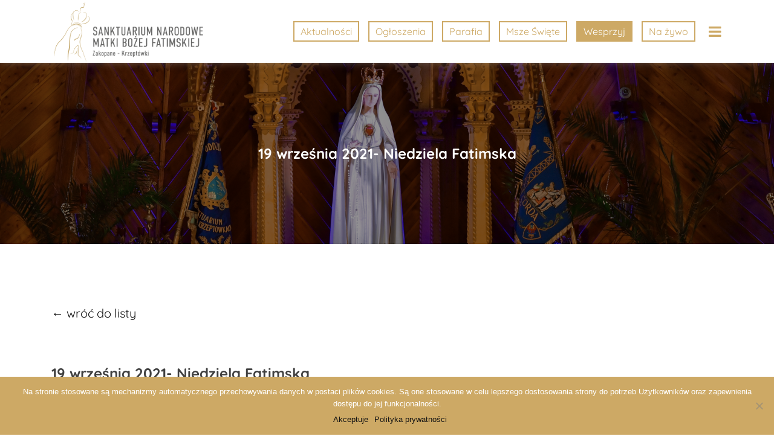

--- FILE ---
content_type: text/html; charset=UTF-8
request_url: https://smbf.pl/19-wrzesnia-2021-niedziela-fatimska/
body_size: 10439
content:
<!doctype html>
<html lang="pl-PL" prefix="og: https://ogp.me/ns#">
<head>
	<meta charset="UTF-8"><link data-optimized="2" rel="stylesheet" href="https://smbf.pl/wp-content/litespeed/css/0db1ef07b8e475f16fffefc1f6788622.css?ver=666ce" />
	<meta name="viewport" content="width=device-width, initial-scale=1">
	<link rel="profile" href="https://gmpg.org/xfn/11">
	
	 

		
	<link rel="alternate" hreflang="pl" href="https://smbf.pl/19-wrzesnia-2021-niedziela-fatimska/" />
<link rel="alternate" hreflang="x-default" href="https://smbf.pl/19-wrzesnia-2021-niedziela-fatimska/" />

<!-- Optymalizacja wyszukiwarek według Rank Math - https://rankmath.com/ -->
<title>19 września 2021- Niedziela Fatimska | Sanktuarium Narodowe Matki Bożej Fatimskiej w Zakopanem</title>
<meta name="description" content="19 września przypada w naszym Sanktuarium Niedziela Fatimska"/>
<meta name="robots" content="follow, index, max-snippet:-1, max-video-preview:-1, max-image-preview:large"/>
<link rel="canonical" href="https://smbf.pl/19-wrzesnia-2021-niedziela-fatimska/" />
<meta property="og:locale" content="pl_PL" />
<meta property="og:type" content="article" />
<meta property="og:title" content="19 września 2021- Niedziela Fatimska | Sanktuarium Narodowe Matki Bożej Fatimskiej w Zakopanem" />
<meta property="og:description" content="19 września przypada w naszym Sanktuarium Niedziela Fatimska" />
<meta property="og:url" content="https://smbf.pl/19-wrzesnia-2021-niedziela-fatimska/" />
<meta property="og:site_name" content="Sanktuarium Narodowe Matki Bożej Fatimskiej w Zakopanem" />
<meta property="article:publisher" content="https://www.facebook.com/sanktuariumzakopane" />
<meta property="article:section" content="Aktualności" />
<meta property="og:updated_time" content="2021-10-11T11:21:42+02:00" />
<meta property="og:image" content="https://smbf.pl/wp-content/uploads/2021/05/Niedziela-Fatimska.png" />
<meta property="og:image:secure_url" content="https://smbf.pl/wp-content/uploads/2021/05/Niedziela-Fatimska.png" />
<meta property="og:image:width" content="1080" />
<meta property="og:image:height" content="1080" />
<meta property="og:image:alt" content="19 września 2021- Niedziela Fatimska" />
<meta property="og:image:type" content="image/png" />
<meta property="article:published_time" content="2021-09-13T11:20:00+02:00" />
<meta property="article:modified_time" content="2021-10-11T11:21:42+02:00" />
<meta name="twitter:card" content="summary_large_image" />
<meta name="twitter:title" content="19 września 2021- Niedziela Fatimska | Sanktuarium Narodowe Matki Bożej Fatimskiej w Zakopanem" />
<meta name="twitter:description" content="19 września przypada w naszym Sanktuarium Niedziela Fatimska" />
<meta name="twitter:image" content="https://smbf.pl/wp-content/uploads/2021/05/Niedziela-Fatimska.png" />
<meta name="twitter:label1" content="Napisane przez" />
<meta name="twitter:data1" content="sanadmin" />
<meta name="twitter:label2" content="Czas czytania" />
<meta name="twitter:data2" content="Mniej niż minuta" />
<script type="application/ld+json" class="rank-math-schema">{"@context":"https://schema.org","@graph":[{"@type":"Organization","@id":"https://smbf.pl/#organization","name":"Sanktuarium Narodowe Matki Bo\u017cej Fatimskiej Zakopane-Krzept\u00f3wki","url":"https://smbf.pl","sameAs":["https://www.facebook.com/sanktuariumzakopane","https://www.instagram.com/sanktuariumzakopane","https://www.youtube.com/channel/UCNz6H-uKEKNqmwSTGIlw0dg"],"logo":{"@type":"ImageObject","@id":"https://smbf.pl/#logo","url":"https://smbf.pl/wp-content/uploads/2020/03/logo-SMBF_png.png","contentUrl":"https://smbf.pl/wp-content/uploads/2020/03/logo-SMBF_png.png","caption":"Sanktuarium Narodowe Matki Bo\u017cej Fatimskiej w Zakopanem","inLanguage":"pl-PL","width":"630","height":"256"}},{"@type":"WebSite","@id":"https://smbf.pl/#website","url":"https://smbf.pl","name":"Sanktuarium Narodowe Matki Bo\u017cej Fatimskiej w Zakopanem","publisher":{"@id":"https://smbf.pl/#organization"},"inLanguage":"pl-PL"},{"@type":"ImageObject","@id":"https://smbf.pl/wp-content/uploads/2021/05/Niedziela-Fatimska.png","url":"https://smbf.pl/wp-content/uploads/2021/05/Niedziela-Fatimska.png","width":"1080","height":"1080","inLanguage":"pl-PL"},{"@type":"WebPage","@id":"https://smbf.pl/19-wrzesnia-2021-niedziela-fatimska/#webpage","url":"https://smbf.pl/19-wrzesnia-2021-niedziela-fatimska/","name":"19 wrze\u015bnia 2021- Niedziela Fatimska | Sanktuarium Narodowe Matki Bo\u017cej Fatimskiej w Zakopanem","datePublished":"2021-09-13T11:20:00+02:00","dateModified":"2021-10-11T11:21:42+02:00","isPartOf":{"@id":"https://smbf.pl/#website"},"primaryImageOfPage":{"@id":"https://smbf.pl/wp-content/uploads/2021/05/Niedziela-Fatimska.png"},"inLanguage":"pl-PL"},{"@type":"Person","@id":"https://smbf.pl/author/sanadmin/","name":"sanadmin","url":"https://smbf.pl/author/sanadmin/","image":{"@type":"ImageObject","@id":"https://secure.gravatar.com/avatar/70146a5b6efadfa2abbafa19bbb08e45?s=96&amp;d=mm&amp;r=g","url":"https://secure.gravatar.com/avatar/70146a5b6efadfa2abbafa19bbb08e45?s=96&amp;d=mm&amp;r=g","caption":"sanadmin","inLanguage":"pl-PL"},"worksFor":{"@id":"https://smbf.pl/#organization"}},{"@type":"BlogPosting","headline":"19 wrze\u015bnia 2021- Niedziela Fatimska | Sanktuarium Narodowe Matki Bo\u017cej Fatimskiej w Zakopanem","datePublished":"2021-09-13T11:20:00+02:00","dateModified":"2021-10-11T11:21:42+02:00","articleSection":"Aktualno\u015bci","author":{"@id":"https://smbf.pl/author/sanadmin/","name":"sanadmin"},"publisher":{"@id":"https://smbf.pl/#organization"},"description":"19 wrze\u015bnia przypada w naszym Sanktuarium Niedziela Fatimska","name":"19 wrze\u015bnia 2021- Niedziela Fatimska | Sanktuarium Narodowe Matki Bo\u017cej Fatimskiej w Zakopanem","@id":"https://smbf.pl/19-wrzesnia-2021-niedziela-fatimska/#richSnippet","isPartOf":{"@id":"https://smbf.pl/19-wrzesnia-2021-niedziela-fatimska/#webpage"},"image":{"@id":"https://smbf.pl/wp-content/uploads/2021/05/Niedziela-Fatimska.png"},"inLanguage":"pl-PL","mainEntityOfPage":{"@id":"https://smbf.pl/19-wrzesnia-2021-niedziela-fatimska/#webpage"}}]}</script>
<!-- /Wtyczka Rank Math WordPress SEO -->

<link rel='dns-prefetch' href='//code.jquery.com' />
<link rel='dns-prefetch' href='//maxcdn.bootstrapcdn.com' />
<link rel="alternate" type="application/rss+xml" title="Sanktuarium Narodowe Matki Bożej Fatimskiej w Zakopanem &raquo; Kanał z wpisami" href="https://smbf.pl/feed/" />
<link rel="alternate" type="application/rss+xml" title="Sanktuarium Narodowe Matki Bożej Fatimskiej w Zakopanem &raquo; Kanał z komentarzami" href="https://smbf.pl/comments/feed/" />
<link rel="alternate" type="application/rss+xml" title="Sanktuarium Narodowe Matki Bożej Fatimskiej w Zakopanem &raquo; 19 września 2021- Niedziela Fatimska Kanał z komentarzami" href="https://smbf.pl/19-wrzesnia-2021-niedziela-fatimska/feed/" />
<meta property="og:title" content="19 września 2021- Niedziela Fatimska"/><meta property="og:description" content=""/><meta property="og:type" content="article"/><meta property="og:url" content="https://smbf.pl/19-wrzesnia-2021-niedziela-fatimska/"/><meta name="twitter:card" content="summary" /><meta name="twitter:site" content="@site_user_name" /><meta name="twitter:creator" content="@username_author" /><meta property="og:site_name" content="Sanktuarium Matki Bożej Fatimskiej w Zakopanem"/><meta property="og:image" content="https://smbf.pl/wp-content/uploads/2021/05/Niedziela-Fatimska.png"/>
	<script data-optimized="1" type="text/javascript">window._wpemojiSettings={"baseUrl":"https:\/\/s.w.org\/images\/core\/emoji\/15.0.3\/72x72\/","ext":".png","svgUrl":"https:\/\/s.w.org\/images\/core\/emoji\/15.0.3\/svg\/","svgExt":".svg","source":{"concatemoji":"https:\/\/smbf.pl\/wp-includes\/js\/wp-emoji-release.min.js?ver=6.7.4"}};
/*! This file is auto-generated */
!function(i,n){var o,s,e;function c(e){try{var t={supportTests:e,timestamp:(new Date).valueOf()};sessionStorage.setItem(o,JSON.stringify(t))}catch(e){}}function p(e,t,n){e.clearRect(0,0,e.canvas.width,e.canvas.height),e.fillText(t,0,0);var t=new Uint32Array(e.getImageData(0,0,e.canvas.width,e.canvas.height).data),r=(e.clearRect(0,0,e.canvas.width,e.canvas.height),e.fillText(n,0,0),new Uint32Array(e.getImageData(0,0,e.canvas.width,e.canvas.height).data));return t.every(function(e,t){return e===r[t]})}function u(e,t,n){switch(t){case"flag":return n(e,"\ud83c\udff3\ufe0f\u200d\u26a7\ufe0f","\ud83c\udff3\ufe0f\u200b\u26a7\ufe0f")?!1:!n(e,"\ud83c\uddfa\ud83c\uddf3","\ud83c\uddfa\u200b\ud83c\uddf3")&&!n(e,"\ud83c\udff4\udb40\udc67\udb40\udc62\udb40\udc65\udb40\udc6e\udb40\udc67\udb40\udc7f","\ud83c\udff4\u200b\udb40\udc67\u200b\udb40\udc62\u200b\udb40\udc65\u200b\udb40\udc6e\u200b\udb40\udc67\u200b\udb40\udc7f");case"emoji":return!n(e,"\ud83d\udc26\u200d\u2b1b","\ud83d\udc26\u200b\u2b1b")}return!1}function f(e,t,n){var r="undefined"!=typeof WorkerGlobalScope&&self instanceof WorkerGlobalScope?new OffscreenCanvas(300,150):i.createElement("canvas"),a=r.getContext("2d",{willReadFrequently:!0}),o=(a.textBaseline="top",a.font="600 32px Arial",{});return e.forEach(function(e){o[e]=t(a,e,n)}),o}function t(e){var t=i.createElement("script");t.src=e,t.defer=!0,i.head.appendChild(t)}"undefined"!=typeof Promise&&(o="wpEmojiSettingsSupports",s=["flag","emoji"],n.supports={everything:!0,everythingExceptFlag:!0},e=new Promise(function(e){i.addEventListener("DOMContentLoaded",e,{once:!0})}),new Promise(function(t){var n=function(){try{var e=JSON.parse(sessionStorage.getItem(o));if("object"==typeof e&&"number"==typeof e.timestamp&&(new Date).valueOf()<e.timestamp+604800&&"object"==typeof e.supportTests)return e.supportTests}catch(e){}return null}();if(!n){if("undefined"!=typeof Worker&&"undefined"!=typeof OffscreenCanvas&&"undefined"!=typeof URL&&URL.createObjectURL&&"undefined"!=typeof Blob)try{var e="postMessage("+f.toString()+"("+[JSON.stringify(s),u.toString(),p.toString()].join(",")+"));",r=new Blob([e],{type:"text/javascript"}),a=new Worker(URL.createObjectURL(r),{name:"wpTestEmojiSupports"});return void(a.onmessage=function(e){c(n=e.data),a.terminate(),t(n)})}catch(e){}c(n=f(s,u,p))}t(n)}).then(function(e){for(var t in e)n.supports[t]=e[t],n.supports.everything=n.supports.everything&&n.supports[t],"flag"!==t&&(n.supports.everythingExceptFlag=n.supports.everythingExceptFlag&&n.supports[t]);n.supports.everythingExceptFlag=n.supports.everythingExceptFlag&&!n.supports.flag,n.DOMReady=!1,n.readyCallback=function(){n.DOMReady=!0}}).then(function(){return e}).then(function(){var e;n.supports.everything||(n.readyCallback(),(e=n.source||{}).concatemoji?t(e.concatemoji):e.wpemoji&&e.twemoji&&(t(e.twemoji),t(e.wpemoji)))}))}((window,document),window._wpemojiSettings)</script>

















<script data-optimized="1" type="text/javascript" id="cookie-notice-front-js-before">var cnArgs={"ajaxUrl":"https:\/\/smbf.pl\/wp-admin\/admin-ajax.php","nonce":"fd6cf21546","hideEffect":"fade","position":"bottom","onScroll":!1,"onScrollOffset":100,"onClick":!1,"cookieName":"cookie_notice_accepted","cookieTime":2592000,"cookieTimeRejected":2592000,"globalCookie":!1,"redirection":!1,"cache":!0,"revokeCookies":!1,"revokeCookiesOpt":"automatic"}</script>
<script data-optimized="1" type="text/javascript" src="https://smbf.pl/wp-content/litespeed/js/1e65d63e1d79d1d2fbcd8ed276af22b1.js?ver=9f3f3" id="cookie-notice-front-js"></script>
<script data-optimized="1" type="text/javascript" src="https://smbf.pl/wp-content/litespeed/js/425b3a4f03be274d33074a232e843d4b.js?ver=b9cc9" id="wpml-legacy-dropdown-0-js"></script>
<script type="text/javascript" src="https://smbf.pl/wp-includes/js/jquery/jquery.min.js?ver=3.7.1" id="jquery-core-js"></script>
<script data-optimized="1" type="text/javascript" src="https://smbf.pl/wp-content/litespeed/js/d5fa528f645f30d50ae66bf4aa42f5b9.js?ver=480a7" id="jquery-migrate-js"></script>
<link rel="https://api.w.org/" href="https://smbf.pl/wp-json/" /><link rel="alternate" title="JSON" type="application/json" href="https://smbf.pl/wp-json/wp/v2/posts/10053" /><link rel="EditURI" type="application/rsd+xml" title="RSD" href="https://smbf.pl/xmlrpc.php?rsd" />
<meta name="generator" content="WordPress 6.7.4" />
<link rel='shortlink' href='https://smbf.pl/?p=10053' />
<link rel="alternate" title="oEmbed (JSON)" type="application/json+oembed" href="https://smbf.pl/wp-json/oembed/1.0/embed?url=https%3A%2F%2Fsmbf.pl%2F19-wrzesnia-2021-niedziela-fatimska%2F" />
<link rel="alternate" title="oEmbed (XML)" type="text/xml+oembed" href="https://smbf.pl/wp-json/oembed/1.0/embed?url=https%3A%2F%2Fsmbf.pl%2F19-wrzesnia-2021-niedziela-fatimska%2F&#038;format=xml" />
<meta name="generator" content="WPML ver:4.6.3 stt:1,40;" />
        <!-- MailerLite Universal -->
        <script>(function(w,d,e,u,f,l,n){w[f]=w[f]||function(){(w[f].q=w[f].q||[]).push(arguments)},l=d.createElement(e),l.async=1,l.src=u,n=d.getElementsByTagName(e)[0],n.parentNode.insertBefore(l,n)})(window,document,'script','https://assets.mailerlite.com/js/universal.js','ml');ml('account','577476');ml('enablePopups',!0)</script>
        <!-- End MailerLite Universal -->
        <link rel="pingback" href="https://smbf.pl/xmlrpc.php">		
		<link rel="icon" href="https://smbf.pl/wp-content/uploads/2020/01/logo-sanktuarium-smb-150x104.png" sizes="32x32" />
<link rel="icon" href="https://smbf.pl/wp-content/uploads/2020/01/logo-sanktuarium-smb.png" sizes="192x192" />
<link rel="apple-touch-icon" href="https://smbf.pl/wp-content/uploads/2020/01/logo-sanktuarium-smb.png" />
<meta name="msapplication-TileImage" content="https://smbf.pl/wp-content/uploads/2020/01/logo-sanktuarium-smb.png" />

</head>


<body class="post-template-default single single-post postid-10053 single-format-standard wp-custom-logo cookies-not-set">
<div id="page" class="site">
	<a class="skip-link screen-reader-text" href="#content">Skip to content</a>

	<header id="masthead" class="site-header">
		<div class="header-wrapper">
			<div class="header-wrap">
				<div class="container">
					<div class="row">
						<div class="col-md-3 col-8">
							<div class="site-branding">
								<a href="https://smbf.pl/" class="custom-logo-link" rel="home"><img width="630" height="256" src="https://smbf.pl/wp-content/uploads/2020/03/logo-SMBF_png.png" class="custom-logo" alt="Sanktuarium Narodowe Matki Bożej Fatimskiej w Zakopanem" decoding="async" fetchpriority="high" srcset="https://smbf.pl/wp-content/uploads/2020/03/logo-SMBF_png.png 630w, https://smbf.pl/wp-content/uploads/2020/03/logo-SMBF_png-300x122.png 300w" sizes="(max-width: 630px) 100vw, 630px" /></a>							</div><!-- .site-branding -->
						</div>
						<div class="col-md-9 col-4">
							<div class="right-header">
								<nav id="slide-navigation" class="slide-navigation">
									<div class="menu-menu-gorne-container"><ul id="menu-glowne" class="menu"><li id="menu-item-1831" class="menu-item menu-item-type-taxonomy menu-item-object-category current-post-ancestor current-menu-parent current-post-parent menu-item-1831"><a href="https://smbf.pl/kategoria/aktualnosci/">Aktualności</a></li>
<li id="menu-item-2378" class="menu-item menu-item-type-custom menu-item-object-custom menu-item-2378"><a href="/ogloszenia/">Ogłoszenia</a></li>
<li id="menu-item-1827" class="menu-item menu-item-type-post_type menu-item-object-page menu-item-1827"><a href="https://smbf.pl/parafia/">Parafia</a></li>
<li id="menu-item-1850" class="menu-item menu-item-type-post_type menu-item-object-page menu-item-1850"><a href="https://smbf.pl/parafia/msze-swiete/">Msze Święte</a></li>
<li id="menu-item-2386" class="menu-item menu-item-type-post_type menu-item-object-page menu-item-2386"><a href="https://smbf.pl/wesprzyj/">Wesprzyj</a></li>
<li id="menu-item-2344" class="menu-item menu-item-type-post_type menu-item-object-page menu-item-2344"><a href="https://smbf.pl/parafia/sanktuarium-na-zywo/">Na żywo</a></li>
</ul></div>									
								</nav><!-- #site-navigation -->
								<button class="toggle-slide-menu"><span class="fa fa-bars fa-2x" aria-hidden="true"></span></button>
							</div>
						</div>
					</div>
				</div>
			</div>

			<div class="menu-wrap-slide">
				<div class="menu-wrapper-slide">
					<div class="container">
						<div class="menu-button-wrap">
							<button class="menu-close toggle-slide-menu"></button>
							<nav id="slide-navigation" class="slide-navigation">
								<div class="menu-menu-gorne-container"><ul id="menu-glowne" class="menu"><li class="menu-item menu-item-type-taxonomy menu-item-object-category current-post-ancestor current-menu-parent current-post-parent menu-item-1831"><a href="https://smbf.pl/kategoria/aktualnosci/">Aktualności</a></li>
<li class="menu-item menu-item-type-custom menu-item-object-custom menu-item-2378"><a href="/ogloszenia/">Ogłoszenia</a></li>
<li class="menu-item menu-item-type-post_type menu-item-object-page menu-item-1827"><a href="https://smbf.pl/parafia/">Parafia</a></li>
<li class="menu-item menu-item-type-post_type menu-item-object-page menu-item-1850"><a href="https://smbf.pl/parafia/msze-swiete/">Msze Święte</a></li>
<li class="menu-item menu-item-type-post_type menu-item-object-page menu-item-2386"><a href="https://smbf.pl/wesprzyj/">Wesprzyj</a></li>
<li class="menu-item menu-item-type-post_type menu-item-object-page menu-item-2344"><a href="https://smbf.pl/parafia/sanktuarium-na-zywo/">Na żywo</a></li>
</ul></div>								
							</nav><!-- #site-navigation -->
							<nav id="slide-navigation" class="slide-navigation">
								<div class="menu-menu-rozwijane-container"><ul id="menu-slide" class="menu"><li id="menu-item-2100" class="menu-item menu-item-type-custom menu-item-object-custom menu-item-has-children menu-item-2100"><a href="#">Fatima</a><button class="sub-menu-toggle" aria-expanded="false" aria-pressed="false">+</span></button>
<ul class="sub-menu">
	<li id="menu-item-675" class="menu-item menu-item-type-post_type menu-item-object-page menu-item-675"><a href="https://smbf.pl/fatima/historia-objawien-fatimskich/">Historia objawień</a></li>
	<li id="menu-item-523" class="menu-item menu-item-type-post_type menu-item-object-page menu-item-523"><a href="https://smbf.pl/fatima/dzieci-z-fatimy/">Dzieci z Fatimy</a></li>
	<li id="menu-item-676" class="menu-item menu-item-type-post_type menu-item-object-page menu-item-676"><a href="https://smbf.pl/fatima/oredzie-fatimskie/">Orędzie fatimskie</a></li>
	<li id="menu-item-528" class="menu-item menu-item-type-post_type menu-item-object-page menu-item-528"><a href="https://smbf.pl/fatima/modlitwy/">Modlitwy</a></li>
	<li id="menu-item-529" class="menu-item menu-item-type-post_type menu-item-object-page menu-item-529"><a href="https://smbf.pl/fatima/nabozenstwa-pierwszych-pieciu-sobot-miesiaca/">Nabożeństwo pięciu pierwszych sobót miesiąca</a></li>
	<li id="menu-item-674" class="menu-item menu-item-type-post_type menu-item-object-page menu-item-674"><a href="https://smbf.pl/fatima/fatimska-droga-ocalenia-dla-swiata/">Fatimska droga ocalenia dla Świata</a></li>
	<li id="menu-item-530" class="menu-item menu-item-type-post_type menu-item-object-page menu-item-530"><a href="https://smbf.pl/fatima/siostra-lucja-i-polska/">Siostra Łucja i Polska</a></li>
	<li id="menu-item-677" class="menu-item menu-item-type-post_type menu-item-object-page menu-item-has-children menu-item-677"><a href="https://smbf.pl/fatima/fatima-w-bozym-planie-zbawienia/">Fatima w Bożym planie zbawienia</a><button class="sub-menu-toggle" aria-expanded="false" aria-pressed="false">+</span></button>
	<ul class="sub-menu">
		<li id="menu-item-1665" class="menu-item menu-item-type-post_type menu-item-object-page menu-item-1665"><a href="https://smbf.pl/fatima/fatima-w-bozym-planie-zbawienia/program-kongresu/">Program kongresu</a></li>
		<li id="menu-item-780" class="menu-item menu-item-type-post_type menu-item-object-page menu-item-780"><a href="https://smbf.pl/fatima/fatima-w-bozym-planie-zbawienia/znaczenie-fatimy-dla-kosciola/">Znaczenie Fatimy dla Kościoła</a></li>
		<li id="menu-item-781" class="menu-item menu-item-type-post_type menu-item-object-page menu-item-781"><a href="https://smbf.pl/fatima/fatima-w-bozym-planie-zbawienia/kult-niepokalanego-serca-nmp/">Kult Niepokalanego Serca NMP</a></li>
	</ul>
</li>
</ul>
</li>
<li id="menu-item-2101" class="menu-item menu-item-type-custom menu-item-object-custom menu-item-has-children menu-item-2101"><a href="#">Św. Jan Paweł II</a><button class="sub-menu-toggle" aria-expanded="false" aria-pressed="false">+</span></button>
<ul class="sub-menu">
	<li id="menu-item-519" class="menu-item menu-item-type-post_type menu-item-object-page menu-item-519"><a href="https://smbf.pl/sw-jan-pawel-ii/sw-jan-pawel-ii-maryjny/">Totus Tuus</a></li>
	<li id="menu-item-718" class="menu-item menu-item-type-post_type menu-item-object-page menu-item-718"><a href="https://smbf.pl/sw-jan-pawel-ii/sw-jan-pawel-ii-a-tatry/">Miłość do Tatr</a></li>
	<li id="menu-item-708" class="menu-item menu-item-type-post_type menu-item-object-page menu-item-708"><a href="https://smbf.pl/sw-jan-pawel-ii/sw-jan-pawel-ii-a-fatima/">Papież fatimski</a></li>
	<li id="menu-item-1250" class="menu-item menu-item-type-post_type menu-item-object-page menu-item-has-children menu-item-1250"><a href="https://smbf.pl/sw-jan-pawel-ii/wizyta-sw-jana-pawla-ii/sw-jan-pawel-ii-wsrod-gorali/">Św. Jan Paweł II wśród Górali</a><button class="sub-menu-toggle" aria-expanded="false" aria-pressed="false">+</span></button>
	<ul class="sub-menu">
		<li id="menu-item-1744" class="menu-item menu-item-type-post_type menu-item-object-page menu-item-1744"><a href="https://smbf.pl/sw-jan-pawel-ii/wizyta-sw-jana-pawla-ii/wizyta-jp-ii-na-krzeptowkach/">Wizyta JP II na Krzeptówkach</a></li>
		<li id="menu-item-1253" class="menu-item menu-item-type-post_type menu-item-object-page menu-item-1253"><a href="https://smbf.pl/sw-jan-pawel-ii/wizyta-sw-jana-pawla-ii/homilia-jp-ii-na-krzeptowkach/">Homilia JP II na Krzeptówkach</a></li>
	</ul>
</li>
	<li id="menu-item-1293" class="menu-item menu-item-type-post_type menu-item-object-page menu-item-1293"><a href="https://smbf.pl/sw-jan-pawel-ii/100-rocznica-urodzin-sw-jana-pawla-ii/">100. rocznica urodzin Św. Jana Pawła II</a></li>
</ul>
</li>
<li id="menu-item-2102" class="menu-item menu-item-type-custom menu-item-object-custom menu-item-has-children menu-item-2102"><a href="#">Sanktuarium Narodowe</a><button class="sub-menu-toggle" aria-expanded="false" aria-pressed="false">+</span></button>
<ul class="sub-menu">
	<li id="menu-item-1578" class="menu-item menu-item-type-post_type menu-item-object-page menu-item-1578"><a href="https://smbf.pl/sanktuarium-narodowe/polska-fatima-w-zakopanem/">Polska Fatima w Zakopanem</a></li>
	<li id="menu-item-763" class="menu-item menu-item-type-post_type menu-item-object-page menu-item-763"><a href="https://smbf.pl/sanktuarium-narodowe/sanktuarium-narodowe/">Sanktuarium Narodowe – dekret</a></li>
	<li id="menu-item-749" class="menu-item menu-item-type-post_type menu-item-object-page menu-item-749"><a href="https://smbf.pl/sanktuarium-narodowe/swiete-miejsca-w-sanktuarium/">Święte miejsca w Sanktuarium</a></li>
	<li id="menu-item-810" class="menu-item menu-item-type-post_type menu-item-object-page menu-item-810"><a href="https://smbf.pl/sanktuarium-narodowe/pierwszy-kustosz-sanktuarium/">Pierwszy Kustosz Sanktuarium</a></li>
	<li id="menu-item-1156" class="menu-item menu-item-type-post_type menu-item-object-page menu-item-1156"><a href="https://smbf.pl/sanktuarium-narodowe/ksieza-pallotyni/">Księża Pallotyni SAC</a></li>
	<li id="menu-item-705" class="menu-item menu-item-type-post_type menu-item-object-page menu-item-has-children menu-item-705"><a href="https://smbf.pl/sanktuarium-narodowe/100-rocznica-objawien-fatimskich-w-polskiej-fatimie/">100. rocznica objawień fatimskich w Polskiej Fatimie</a><button class="sub-menu-toggle" aria-expanded="false" aria-pressed="false">+</span></button>
	<ul class="sub-menu">
		<li id="menu-item-1764" class="menu-item menu-item-type-post_type menu-item-object-page menu-item-1764"><a href="https://smbf.pl/sanktuarium-narodowe/homilia-z-okazji-100-rocznicy-objawien-w-fatimie/">Homilia z okazji 100. rocznicy objawień w Fatimie</a></li>
		<li id="menu-item-1763" class="menu-item menu-item-type-post_type menu-item-object-page menu-item-1763"><a href="https://smbf.pl/sanktuarium-narodowe/akt-poswiecenia-kosciola-i-ojczyzny/">Akt poświęcenia Kościoła i Ojczyzny</a></li>
	</ul>
</li>
	<li id="menu-item-686" class="menu-item menu-item-type-post_type menu-item-object-page menu-item-has-children menu-item-686"><a href="https://smbf.pl/sanktuarium-narodowe/sekretariat-fatimski/">Sekretariat Fatimski</a><button class="sub-menu-toggle" aria-expanded="false" aria-pressed="false">+</span></button>
	<ul class="sub-menu">
		<li id="menu-item-1292" class="menu-item menu-item-type-post_type menu-item-object-page menu-item-1292"><a href="https://smbf.pl/sanktuarium-narodowe/sekretariat-fatimski/krucjata-jednej-intencji/">Krucjata Jednej Intencji</a></li>
		<li id="menu-item-1291" class="menu-item menu-item-type-post_type menu-item-object-page menu-item-1291"><a href="https://smbf.pl/sanktuarium-narodowe/sekretariat-fatimski/wielka-nowenna-fatimska/">Wielka Nowenna Fatimska (2009-2017)</a></li>
	</ul>
</li>
</ul>
</li>
<li id="menu-item-2103" class="menu-item menu-item-type-custom menu-item-object-custom menu-item-has-children menu-item-2103"><a href="#">Pielgrzymi</a><button class="sub-menu-toggle" aria-expanded="false" aria-pressed="false">+</span></button>
<ul class="sub-menu">
	<li id="menu-item-732" class="menu-item menu-item-type-post_type menu-item-object-page menu-item-732"><a href="https://smbf.pl/pielgrzymi/informator-pielgrzyma/">Informator pielgrzyma</a></li>
	<li id="menu-item-504" class="menu-item menu-item-type-post_type menu-item-object-page menu-item-504"><a href="https://smbf.pl/parafia/msze-swiete/">Msze Święte</a></li>
	<li id="menu-item-747" class="menu-item menu-item-type-post_type menu-item-object-page menu-item-747"><a href="https://smbf.pl/parafia/uroczystosci-maryjne/">Uroczystości Maryjne</a></li>
	<li id="menu-item-1129" class="menu-item menu-item-type-post_type menu-item-object-page menu-item-1129"><a href="https://smbf.pl/parafia/odpust-jak-uzyskac/">Odpust – jak uzyskać?</a></li>
	<li id="menu-item-734" class="menu-item menu-item-type-post_type menu-item-object-page menu-item-734"><a href="https://smbf.pl/parafia/intencje/">Intencje</a></li>
	<li id="menu-item-2080" class="menu-item menu-item-type-post_type menu-item-object-page menu-item-2080"><a href="https://smbf.pl/parafia/rodzaje-intencji-mszalnych/">Rodzaje intencji mszalnych</a></li>
	<li id="menu-item-733" class="menu-item menu-item-type-post_type menu-item-object-page menu-item-733"><a href="https://smbf.pl/parafia/udzielane-sakramenty/">Udzielane Sakramenty</a></li>
	<li id="menu-item-1252" class="menu-item menu-item-type-post_type menu-item-object-page menu-item-1252"><a href="https://smbf.pl/parafia/transmisje-w-mediach/">Transmisje w mediach</a></li>
	<li id="menu-item-1167" class="menu-item menu-item-type-post_type menu-item-object-page menu-item-1167"><a href="https://smbf.pl/parafia/sanktuarium-na-zywo/">Sanktuarium NA ŻYWO</a></li>
	<li id="menu-item-502" class="menu-item menu-item-type-post_type menu-item-object-page menu-item-has-children menu-item-502"><a href="https://smbf.pl/parafia/">Parafia</a><button class="sub-menu-toggle" aria-expanded="false" aria-pressed="false">+</span></button>
	<ul class="sub-menu">
		<li id="menu-item-554" class="menu-item menu-item-type-custom menu-item-object-custom menu-item-554"><a href="/ogloszenia/">Ogłoszenia</a></li>
		<li id="menu-item-503" class="menu-item menu-item-type-post_type menu-item-object-page menu-item-503"><a href="https://smbf.pl/parafia/grupy-parafialne/">Grupy parafialne</a></li>
		<li id="menu-item-20906" class="menu-item menu-item-type-post_type menu-item-object-page menu-item-20906"><a href="https://smbf.pl/standardy-ochrony-maloletnich/">Standardy ochrony małoletnich</a></li>
		<li id="menu-item-23619" class="menu-item menu-item-type-post_type menu-item-object-page menu-item-23619"><a href="https://smbf.pl/parafia/gabinet-psychoterapii/">Gabinet Psychoterapii</a></li>
	</ul>
</li>
	<li id="menu-item-1576" class="menu-item menu-item-type-post_type menu-item-object-page menu-item-1576"><a href="https://smbf.pl/wesprzyj/">Wesprzyj</a></li>
	<li id="menu-item-750" class="menu-item menu-item-type-post_type menu-item-object-page menu-item-750"><a href="https://smbf.pl/kontakt/">Kontakt</a></li>
</ul>
</li>
</ul></div>								
							</nav><!-- #site-navigation -->
						</div>
					</div>
				</div>
			</div>
		</div>

				
	</header><!-- #masthead -->

	<div id="content" class="site-content">

	<div id="primary" class="content-area">
		<main id="main" class="site-main">

			<section class="header-image-module" style="background-image: url('https://smbf.pl/wp-content/uploads/2020/03/figuramb-plik-poziom-poprawion_1-e1584304622330.png');">
		<h1>19 września 2021- Niedziela Fatimska</h1>
	</section>


	<div class="container">
	<div class="row">
		<div class="col-md-12">
			<article id="post-10053" class="post-10053 post type-post status-publish format-standard has-post-thumbnail hentry category-aktualnosci">
				<header class="entry-header">
					<a href="/aktualnosci" class="back-to-post-list">&#8592; wróć do listy</a>
					<h1 class="entry-title">19 września 2021- Niedziela Fatimska</h1>					<div class="entry-meta">
						<span>Opublikowano: 13 września 2021</span>
					</div><!-- .entry-meta -->
				</header><!-- .entry-header -->
				<div class="entry-content">
					
<p><strong><strong><em>19 września przypada w naszym Sanktuarium Niedziela Fatimska</em></strong></strong></p>



<p><strong>Uroczystościom <strong>fatimskim przewodniczy J. E. Ks. Bp Andrzej Przybylski  z Częstochowy</strong>. </strong></p>



<p><strong><br></strong>W związku z tym dzisiaj nie będzie Mszy św. o godz. 10.00 i 11.30. Pozostałe Msze św. bez zmian. </p>



<p>Przypominamy zatem, że o godz. 10.00 rozpocznie się procesja różańcowa a o godz. 11.00 – uroczysta Eucharystia. </p>



<p>Uroczystości fatimskie są czasem modlitwy za cały Kościół Powszechny i naszą Ojczyznę – wszystkich wiernych zachęcamy do udziału w tej modlitwie, także w intencji dziękczynnej za dar minionej beatyfikacji. </p>
				</div><!-- .entry-content -->
				
	<div class="social-share">
		<a href="https://twitter.com/intent/tweet?url=https://smbf.pl/19-wrzesnia-2021-niedziela-fatimska/" title="Udostępnij na twitter" class="twitter" target="_blank">
			<span class="icon"></span>
			<span class="title">Tweet</span>
		</a>
		<a href="https://www.facebook.com/sharer/sharer.php?u=https://smbf.pl/19-wrzesnia-2021-niedziela-fatimska/" title="Udostępnij na facebook" class="facebook" target="_blank">
			<span class="icon"></span>
			<span class="title">Udostępnij</span>
		</a>
		<a href="https://www.linkedin.com/shareArticle?mini=true&url=https://smbf.pl/19-wrzesnia-2021-niedziela-fatimska/" title="Udostępnij na linkedin" class="linkedin" target="_blank">
			<span class="icon"></span>
			<span class="title">Udostępnij</span>
		</a>
	</div>

					<div class="post-naviagtion">
				
	<nav class="navigation post-navigation" aria-label="Kontynuuj czytanie">
		<h2 class="screen-reader-text">Kontynuuj czytanie</h2>
		<div class="nav-links"><div class="nav-previous"><a href="https://smbf.pl/4-wrzesnia-pierwsza-sobota-miesiaca/" rel="prev"><span class="title">Poprzedni wpis:</span> <span class="link">4 września &#8211; Pierwsza Sobota Miesiąca</span></a></div><div class="nav-next"><a href="https://smbf.pl/3-pazdziernika-pierwsza-sobota-miesiaca-2/" rel="next"><span class="title">Następny:</span> <span class="link">3 października &#8211; Pierwsza Sobota Miesiąca</span></a></div></div>
	</nav>		    	</div>
			</article><!-- #post-10053 -->
		</div>
	</div>
</div>

		</main><!-- #main -->
	</div><!-- #primary -->


	</div><!-- #content -->

	<footer id="colophon" class="site-footer">
		<div class="container">
			<div class="site-info">

				<div class="footer-logo">
					<a href="https://smbf.pl/" class="custom-logo-link" rel="home"><img width="630" height="256" src="https://smbf.pl/wp-content/uploads/2020/03/logo-SMBF_png.png" class="custom-logo" alt="Sanktuarium Narodowe Matki Bożej Fatimskiej w Zakopanem" decoding="async" srcset="https://smbf.pl/wp-content/uploads/2020/03/logo-SMBF_png.png 630w, https://smbf.pl/wp-content/uploads/2020/03/logo-SMBF_png-300x122.png 300w" sizes="(max-width: 630px) 100vw, 630px" /></a>				</div>
				<div class="footer-info">
					<div class="footer-col">
						<span>ul. Krzeptówki 14</span>
						<span>34-500 Zakopane</span>
					</div>
					<div class="footer-col">
						<span>tel. <a href="tel:(18) 20 66 420" title="Numer telefonu">(18) 20 66 420</a></span>
						<!--<span>fax. </span>-->
					</div>
					<div class="footer-col" style="border-right: none;">
						<span>e-mail: <a href="mailto:kustosz@smbf.pl" title="Skontaktuj się z nami">kustosz@smbf.pl</a></span>
						<span>e-mail: <a href="mailto:sekretariat@smbf.pl" title="Skontaktuj się z nami">sekretariat@smbf.pl</a></span>
					</div>
									</div>
		
			</div><!-- .site-info -->


			<div class="links-footer">
				<a href="https://smbf.pl/partnerzy/" class="border-menu">Partnerzy</a> |
				<a href="https://smbf.pl/regulamin/" class="border-menu">Regulamin</a> | 
				<a href="https://smbf.pl/polityka-prywatnosci/" class="border-menu">Polityka prywatności</a>|
				<a href="https://smbf.pl/kontakt/" class="border-menu">Kontakt</a>
			</div>

							<div class="social-icons">
				<ul>
											<li>
							<a href="https://www.facebook.com/sanktuariumzakopane" tilte="Facebook">
								<img src="https://smbf.pl/wp-content/uploads/2020/01/facebook.svg" alt="Facebook">
							</a>
						</li>
											<li>
							<a href="https://www.instagram.com/sanktuariumzakopane" tilte="Instagram">
								<img src="https://smbf.pl/wp-content/uploads/2020/01/instagram.svg" alt="Instagram">
							</a>
						</li>
											<li>
							<a href="http://www.youtube.com/channel/UCNz6H-uKEKNqmwSTGIlw0dg" tilte="YouTube">
								<img src="https://smbf.pl/wp-content/uploads/2020/05/Projekt-bez-tytułu.png" alt="YouTube">
							</a>
						</li>
											<li>
							<a href="/parafia/spacer-wirtualny/" tilte="Wirtualny spacer">
								<img src="https://smbf.pl/wp-content/uploads/2020/11/technology.svg" alt="Wirtualny spacer">
							</a>
						</li>
									</ul>	
			</div>
						
		</div>
	</footer><!-- #colophon -->
</div><!-- #page -->

<script data-optimized="1" type="text/javascript" src="https://smbf.pl/wp-content/litespeed/js/4e5c9545808906b6f87fe704207e583e.js?ver=5ce82" id="swv-js"></script>
<script data-optimized="1" type="text/javascript" id="contact-form-7-js-extra">var wpcf7={"api":{"root":"https:\/\/smbf.pl\/wp-json\/","namespace":"contact-form-7\/v1"},"cached":"1"}</script>
<script data-optimized="1" type="text/javascript" src="https://smbf.pl/wp-content/litespeed/js/204a8a112dac3156103fae55f9c1e443.js?ver=fa8ba" id="contact-form-7-js"></script>
<script data-optimized="1" type="text/javascript" src="https://smbf.pl/wp-content/litespeed/js/deb693eae403874836e857b20497ffc3.js?ver=13876" id="sanktuarium-navigation-js"></script>
<script data-optimized="1" type="text/javascript" src="https://smbf.pl/wp-content/litespeed/js/cf7bb29c8eb251e35e5e9d1f0ea9c885.js?ver=7470f" id="sanktuarium-skip-link-focus-fix-js"></script>
<script data-optimized="1" type="text/javascript" src="https://smbf.pl/wp-content/litespeed/js/e44de1c47a959b0d57934eff2d394991.js?ver=69a1c" id="swiper-js"></script>
<script data-optimized="1" type="text/javascript" src="https://smbf.pl/wp-content/litespeed/js/f542232ed106d5626f5928eeae78a317.js?ver=1bac9" id="notilix-js"></script>
<script data-optimized="1" type="text/javascript" src="https://smbf.pl/wp-content/litespeed/js/cd9fc552fdb0c84d4b5e6ec7b97d82bc.js?ver=d82bc" id="ui-js"></script>
<script data-optimized="1" type="text/javascript" src="https://smbf.pl/wp-content/litespeed/js/791a7f61253776c269094579f7e81a41.js?ver=178db" id="theme-js"></script>
<script data-optimized="1" type="text/javascript" src="https://smbf.pl/wp-content/litespeed/js/e0ec3bfcddf997b148a355e83bf68ba7.js?ver=2bea4" id="comment-reply-js" async="async" data-wp-strategy="async"></script>
<script data-optimized="1" type="text/javascript" src="https://smbf.pl/wp-content/litespeed/js/e5a4e07460ba663319e165df0b8866a8.js?ver=f1278" id="fancybox-purify-js"></script>
<script data-optimized="1" type="text/javascript" src="https://smbf.pl/wp-content/litespeed/js/13afdaf35dbcc2d05bf2ee7077430cc0.js?ver=a2b32" id="jquery-fancybox-js"></script>
<script data-optimized="1" type="text/javascript" id="jquery-fancybox-js-after">var fb_timeout,fb_opts={'autoScale':!0,'showCloseButton':!0,'margin':20,'pixelRatio':'false','centerOnScroll':!1,'enableEscapeButton':!0,'overlayShow':!0,'hideOnOverlayClick':!0,'minVpHeight':320,'disableCoreLightbox':'true','enableBlockControls':'true','fancybox_openBlockControls':'true'};if(typeof easy_fancybox_handler==='undefined'){var easy_fancybox_handler=function(){jQuery([".nolightbox","a.wp-block-file__button","a.pin-it-button","a[href*='pinterest.com\/pin\/create']","a[href*='facebook.com\/share']","a[href*='twitter.com\/share']"].join(',')).addClass('nofancybox');jQuery('a.fancybox-close').on('click',function(e){e.preventDefault();jQuery.fancybox.close()});var unlinkedImageBlocks=jQuery(".wp-block-image > img:not(.nofancybox,figure.nofancybox>img)");unlinkedImageBlocks.wrap(function(){var href=jQuery(this).attr("src");return"<a href='"+href+"'></a>"});var fb_IMG_select=jQuery('a[href*=".jpg" i]:not(.nofancybox,li.nofancybox>a,figure.nofancybox>a),area[href*=".jpg" i]:not(.nofancybox),a[href*=".jpeg" i]:not(.nofancybox,li.nofancybox>a,figure.nofancybox>a),area[href*=".jpeg" i]:not(.nofancybox),a[href*=".png" i]:not(.nofancybox,li.nofancybox>a,figure.nofancybox>a),area[href*=".png" i]:not(.nofancybox),a[href*=".webp" i]:not(.nofancybox,li.nofancybox>a,figure.nofancybox>a),area[href*=".webp" i]:not(.nofancybox)');fb_IMG_select.addClass('fancybox image');var fb_IMG_sections=jQuery('.gallery,.wp-block-gallery,.tiled-gallery,.wp-block-jetpack-tiled-gallery,.ngg-galleryoverview,.ngg-imagebrowser,.nextgen_pro_blog_gallery,.nextgen_pro_film,.nextgen_pro_horizontal_filmstrip,.ngg-pro-masonry-wrapper,.ngg-pro-mosaic-container,.nextgen_pro_sidescroll,.nextgen_pro_slideshow,.nextgen_pro_thumbnail_grid,.tiled-gallery');fb_IMG_sections.each(function(){jQuery(this).find(fb_IMG_select).attr('rel','gallery-'+fb_IMG_sections.index(this))});jQuery('a.fancybox,area.fancybox,.fancybox>a').each(function(){jQuery(this).fancybox(jQuery.extend(!0,{},fb_opts,{'transition':'elastic','transitionIn':'elastic','easingIn':'easeOutBack','transitionOut':'elastic','easingOut':'easeInBack','opacity':!1,'hideOnContentClick':!1,'titleShow':!0,'titlePosition':'over','titleFromAlt':!0,'showNavArrows':!0,'enableKeyboardNav':!0,'cyclic':!1,'mouseWheel':'false'}))})}};var easy_fancybox_auto=function(){setTimeout(function(){jQuery('a#fancybox-auto,#fancybox-auto>a').first().trigger('click')},1000)};jQuery(easy_fancybox_handler);jQuery(document).on('post-load',easy_fancybox_handler);jQuery(easy_fancybox_auto)</script>
<script data-optimized="1" type="text/javascript" src="https://smbf.pl/wp-content/litespeed/js/2e112dcfddaddab289243933d10778fd.js?ver=57011" id="jquery-easing-js"></script>
<script data-optimized="1" type="text/javascript" src="https://smbf.pl/wp-content/litespeed/js/0895d6d88c8914cbc53f196cd65b19bf.js?ver=b19bf" id="google-recaptcha-js"></script>
<script data-optimized="1" type="text/javascript" src="https://smbf.pl/wp-content/litespeed/js/3c6dbe3d5ae1eb4bfe187b9cfeaa97dc.js?ver=9d681" id="wp-polyfill-js"></script>
<script data-optimized="1" type="text/javascript" id="wpcf7-recaptcha-js-extra">var wpcf7_recaptcha={"sitekey":"6LeItlwiAAAAAAvqZS6HVSTiyQvMAHM2iyMFMPMP","actions":{"homepage":"homepage","contactform":"contactform"}}</script>
<script data-optimized="1" type="text/javascript" src="https://smbf.pl/wp-content/litespeed/js/ff5e66178c24e330bf37596a79e4a497.js?ver=4a497" id="wpcf7-recaptcha-js"></script>

		<!-- Cookie Notice plugin v2.5.5 by Hu-manity.co https://hu-manity.co/ -->
		<div id="cookie-notice" role="dialog" class="cookie-notice-hidden cookie-revoke-hidden cn-position-bottom" aria-label="Cookie Notice" style="background-color: rgba(205,169,101,1);"><div class="cookie-notice-container" style="color: #fff"><span id="cn-notice-text" class="cn-text-container">Na stronie stosowane są mechanizmy automatycznego przechowywania danych w postaci plików cookies. Są one stosowane w celu lepszego dostosowania strony do potrzeb Użytkowników oraz zapewnienia dostępu do jej funkcjonalności.</span><span id="cn-notice-buttons" class="cn-buttons-container"><a href="#" id="cn-accept-cookie" data-cookie-set="accept" class="cn-set-cookie cn-button cn-button-custom button" aria-label="Akceptuje">Akceptuje</a><a href="https://smbf.pl/19-wrzesnia-2021-niedziela-fatimska/" target="_blank" id="cn-more-info" class="cn-more-info cn-button cn-button-custom button" aria-label="Polityka prywatności">Polityka prywatności</a></span><span id="cn-close-notice" data-cookie-set="accept" class="cn-close-icon" title="Nie wyrażam zgody"></span></div>
			
		</div>
		<!-- / Cookie Notice plugin -->
</body>
</html>





<!-- Page supported by LiteSpeed Cache 6.5.4 on 2026-01-05 08:52:39 -->

--- FILE ---
content_type: text/html; charset=utf-8
request_url: https://www.google.com/recaptcha/api2/anchor?ar=1&k=6LeItlwiAAAAAAvqZS6HVSTiyQvMAHM2iyMFMPMP&co=aHR0cHM6Ly9zbWJmLnBsOjQ0Mw..&hl=en&v=7gg7H51Q-naNfhmCP3_R47ho&size=invisible&anchor-ms=20000&execute-ms=30000&cb=vnddmnc3hkld
body_size: 49404
content:
<!DOCTYPE HTML><html dir="ltr" lang="en"><head><meta http-equiv="Content-Type" content="text/html; charset=UTF-8">
<meta http-equiv="X-UA-Compatible" content="IE=edge">
<title>reCAPTCHA</title>
<style type="text/css">
/* cyrillic-ext */
@font-face {
  font-family: 'Roboto';
  font-style: normal;
  font-weight: 400;
  font-stretch: 100%;
  src: url(//fonts.gstatic.com/s/roboto/v48/KFO7CnqEu92Fr1ME7kSn66aGLdTylUAMa3GUBHMdazTgWw.woff2) format('woff2');
  unicode-range: U+0460-052F, U+1C80-1C8A, U+20B4, U+2DE0-2DFF, U+A640-A69F, U+FE2E-FE2F;
}
/* cyrillic */
@font-face {
  font-family: 'Roboto';
  font-style: normal;
  font-weight: 400;
  font-stretch: 100%;
  src: url(//fonts.gstatic.com/s/roboto/v48/KFO7CnqEu92Fr1ME7kSn66aGLdTylUAMa3iUBHMdazTgWw.woff2) format('woff2');
  unicode-range: U+0301, U+0400-045F, U+0490-0491, U+04B0-04B1, U+2116;
}
/* greek-ext */
@font-face {
  font-family: 'Roboto';
  font-style: normal;
  font-weight: 400;
  font-stretch: 100%;
  src: url(//fonts.gstatic.com/s/roboto/v48/KFO7CnqEu92Fr1ME7kSn66aGLdTylUAMa3CUBHMdazTgWw.woff2) format('woff2');
  unicode-range: U+1F00-1FFF;
}
/* greek */
@font-face {
  font-family: 'Roboto';
  font-style: normal;
  font-weight: 400;
  font-stretch: 100%;
  src: url(//fonts.gstatic.com/s/roboto/v48/KFO7CnqEu92Fr1ME7kSn66aGLdTylUAMa3-UBHMdazTgWw.woff2) format('woff2');
  unicode-range: U+0370-0377, U+037A-037F, U+0384-038A, U+038C, U+038E-03A1, U+03A3-03FF;
}
/* math */
@font-face {
  font-family: 'Roboto';
  font-style: normal;
  font-weight: 400;
  font-stretch: 100%;
  src: url(//fonts.gstatic.com/s/roboto/v48/KFO7CnqEu92Fr1ME7kSn66aGLdTylUAMawCUBHMdazTgWw.woff2) format('woff2');
  unicode-range: U+0302-0303, U+0305, U+0307-0308, U+0310, U+0312, U+0315, U+031A, U+0326-0327, U+032C, U+032F-0330, U+0332-0333, U+0338, U+033A, U+0346, U+034D, U+0391-03A1, U+03A3-03A9, U+03B1-03C9, U+03D1, U+03D5-03D6, U+03F0-03F1, U+03F4-03F5, U+2016-2017, U+2034-2038, U+203C, U+2040, U+2043, U+2047, U+2050, U+2057, U+205F, U+2070-2071, U+2074-208E, U+2090-209C, U+20D0-20DC, U+20E1, U+20E5-20EF, U+2100-2112, U+2114-2115, U+2117-2121, U+2123-214F, U+2190, U+2192, U+2194-21AE, U+21B0-21E5, U+21F1-21F2, U+21F4-2211, U+2213-2214, U+2216-22FF, U+2308-230B, U+2310, U+2319, U+231C-2321, U+2336-237A, U+237C, U+2395, U+239B-23B7, U+23D0, U+23DC-23E1, U+2474-2475, U+25AF, U+25B3, U+25B7, U+25BD, U+25C1, U+25CA, U+25CC, U+25FB, U+266D-266F, U+27C0-27FF, U+2900-2AFF, U+2B0E-2B11, U+2B30-2B4C, U+2BFE, U+3030, U+FF5B, U+FF5D, U+1D400-1D7FF, U+1EE00-1EEFF;
}
/* symbols */
@font-face {
  font-family: 'Roboto';
  font-style: normal;
  font-weight: 400;
  font-stretch: 100%;
  src: url(//fonts.gstatic.com/s/roboto/v48/KFO7CnqEu92Fr1ME7kSn66aGLdTylUAMaxKUBHMdazTgWw.woff2) format('woff2');
  unicode-range: U+0001-000C, U+000E-001F, U+007F-009F, U+20DD-20E0, U+20E2-20E4, U+2150-218F, U+2190, U+2192, U+2194-2199, U+21AF, U+21E6-21F0, U+21F3, U+2218-2219, U+2299, U+22C4-22C6, U+2300-243F, U+2440-244A, U+2460-24FF, U+25A0-27BF, U+2800-28FF, U+2921-2922, U+2981, U+29BF, U+29EB, U+2B00-2BFF, U+4DC0-4DFF, U+FFF9-FFFB, U+10140-1018E, U+10190-1019C, U+101A0, U+101D0-101FD, U+102E0-102FB, U+10E60-10E7E, U+1D2C0-1D2D3, U+1D2E0-1D37F, U+1F000-1F0FF, U+1F100-1F1AD, U+1F1E6-1F1FF, U+1F30D-1F30F, U+1F315, U+1F31C, U+1F31E, U+1F320-1F32C, U+1F336, U+1F378, U+1F37D, U+1F382, U+1F393-1F39F, U+1F3A7-1F3A8, U+1F3AC-1F3AF, U+1F3C2, U+1F3C4-1F3C6, U+1F3CA-1F3CE, U+1F3D4-1F3E0, U+1F3ED, U+1F3F1-1F3F3, U+1F3F5-1F3F7, U+1F408, U+1F415, U+1F41F, U+1F426, U+1F43F, U+1F441-1F442, U+1F444, U+1F446-1F449, U+1F44C-1F44E, U+1F453, U+1F46A, U+1F47D, U+1F4A3, U+1F4B0, U+1F4B3, U+1F4B9, U+1F4BB, U+1F4BF, U+1F4C8-1F4CB, U+1F4D6, U+1F4DA, U+1F4DF, U+1F4E3-1F4E6, U+1F4EA-1F4ED, U+1F4F7, U+1F4F9-1F4FB, U+1F4FD-1F4FE, U+1F503, U+1F507-1F50B, U+1F50D, U+1F512-1F513, U+1F53E-1F54A, U+1F54F-1F5FA, U+1F610, U+1F650-1F67F, U+1F687, U+1F68D, U+1F691, U+1F694, U+1F698, U+1F6AD, U+1F6B2, U+1F6B9-1F6BA, U+1F6BC, U+1F6C6-1F6CF, U+1F6D3-1F6D7, U+1F6E0-1F6EA, U+1F6F0-1F6F3, U+1F6F7-1F6FC, U+1F700-1F7FF, U+1F800-1F80B, U+1F810-1F847, U+1F850-1F859, U+1F860-1F887, U+1F890-1F8AD, U+1F8B0-1F8BB, U+1F8C0-1F8C1, U+1F900-1F90B, U+1F93B, U+1F946, U+1F984, U+1F996, U+1F9E9, U+1FA00-1FA6F, U+1FA70-1FA7C, U+1FA80-1FA89, U+1FA8F-1FAC6, U+1FACE-1FADC, U+1FADF-1FAE9, U+1FAF0-1FAF8, U+1FB00-1FBFF;
}
/* vietnamese */
@font-face {
  font-family: 'Roboto';
  font-style: normal;
  font-weight: 400;
  font-stretch: 100%;
  src: url(//fonts.gstatic.com/s/roboto/v48/KFO7CnqEu92Fr1ME7kSn66aGLdTylUAMa3OUBHMdazTgWw.woff2) format('woff2');
  unicode-range: U+0102-0103, U+0110-0111, U+0128-0129, U+0168-0169, U+01A0-01A1, U+01AF-01B0, U+0300-0301, U+0303-0304, U+0308-0309, U+0323, U+0329, U+1EA0-1EF9, U+20AB;
}
/* latin-ext */
@font-face {
  font-family: 'Roboto';
  font-style: normal;
  font-weight: 400;
  font-stretch: 100%;
  src: url(//fonts.gstatic.com/s/roboto/v48/KFO7CnqEu92Fr1ME7kSn66aGLdTylUAMa3KUBHMdazTgWw.woff2) format('woff2');
  unicode-range: U+0100-02BA, U+02BD-02C5, U+02C7-02CC, U+02CE-02D7, U+02DD-02FF, U+0304, U+0308, U+0329, U+1D00-1DBF, U+1E00-1E9F, U+1EF2-1EFF, U+2020, U+20A0-20AB, U+20AD-20C0, U+2113, U+2C60-2C7F, U+A720-A7FF;
}
/* latin */
@font-face {
  font-family: 'Roboto';
  font-style: normal;
  font-weight: 400;
  font-stretch: 100%;
  src: url(//fonts.gstatic.com/s/roboto/v48/KFO7CnqEu92Fr1ME7kSn66aGLdTylUAMa3yUBHMdazQ.woff2) format('woff2');
  unicode-range: U+0000-00FF, U+0131, U+0152-0153, U+02BB-02BC, U+02C6, U+02DA, U+02DC, U+0304, U+0308, U+0329, U+2000-206F, U+20AC, U+2122, U+2191, U+2193, U+2212, U+2215, U+FEFF, U+FFFD;
}
/* cyrillic-ext */
@font-face {
  font-family: 'Roboto';
  font-style: normal;
  font-weight: 500;
  font-stretch: 100%;
  src: url(//fonts.gstatic.com/s/roboto/v48/KFO7CnqEu92Fr1ME7kSn66aGLdTylUAMa3GUBHMdazTgWw.woff2) format('woff2');
  unicode-range: U+0460-052F, U+1C80-1C8A, U+20B4, U+2DE0-2DFF, U+A640-A69F, U+FE2E-FE2F;
}
/* cyrillic */
@font-face {
  font-family: 'Roboto';
  font-style: normal;
  font-weight: 500;
  font-stretch: 100%;
  src: url(//fonts.gstatic.com/s/roboto/v48/KFO7CnqEu92Fr1ME7kSn66aGLdTylUAMa3iUBHMdazTgWw.woff2) format('woff2');
  unicode-range: U+0301, U+0400-045F, U+0490-0491, U+04B0-04B1, U+2116;
}
/* greek-ext */
@font-face {
  font-family: 'Roboto';
  font-style: normal;
  font-weight: 500;
  font-stretch: 100%;
  src: url(//fonts.gstatic.com/s/roboto/v48/KFO7CnqEu92Fr1ME7kSn66aGLdTylUAMa3CUBHMdazTgWw.woff2) format('woff2');
  unicode-range: U+1F00-1FFF;
}
/* greek */
@font-face {
  font-family: 'Roboto';
  font-style: normal;
  font-weight: 500;
  font-stretch: 100%;
  src: url(//fonts.gstatic.com/s/roboto/v48/KFO7CnqEu92Fr1ME7kSn66aGLdTylUAMa3-UBHMdazTgWw.woff2) format('woff2');
  unicode-range: U+0370-0377, U+037A-037F, U+0384-038A, U+038C, U+038E-03A1, U+03A3-03FF;
}
/* math */
@font-face {
  font-family: 'Roboto';
  font-style: normal;
  font-weight: 500;
  font-stretch: 100%;
  src: url(//fonts.gstatic.com/s/roboto/v48/KFO7CnqEu92Fr1ME7kSn66aGLdTylUAMawCUBHMdazTgWw.woff2) format('woff2');
  unicode-range: U+0302-0303, U+0305, U+0307-0308, U+0310, U+0312, U+0315, U+031A, U+0326-0327, U+032C, U+032F-0330, U+0332-0333, U+0338, U+033A, U+0346, U+034D, U+0391-03A1, U+03A3-03A9, U+03B1-03C9, U+03D1, U+03D5-03D6, U+03F0-03F1, U+03F4-03F5, U+2016-2017, U+2034-2038, U+203C, U+2040, U+2043, U+2047, U+2050, U+2057, U+205F, U+2070-2071, U+2074-208E, U+2090-209C, U+20D0-20DC, U+20E1, U+20E5-20EF, U+2100-2112, U+2114-2115, U+2117-2121, U+2123-214F, U+2190, U+2192, U+2194-21AE, U+21B0-21E5, U+21F1-21F2, U+21F4-2211, U+2213-2214, U+2216-22FF, U+2308-230B, U+2310, U+2319, U+231C-2321, U+2336-237A, U+237C, U+2395, U+239B-23B7, U+23D0, U+23DC-23E1, U+2474-2475, U+25AF, U+25B3, U+25B7, U+25BD, U+25C1, U+25CA, U+25CC, U+25FB, U+266D-266F, U+27C0-27FF, U+2900-2AFF, U+2B0E-2B11, U+2B30-2B4C, U+2BFE, U+3030, U+FF5B, U+FF5D, U+1D400-1D7FF, U+1EE00-1EEFF;
}
/* symbols */
@font-face {
  font-family: 'Roboto';
  font-style: normal;
  font-weight: 500;
  font-stretch: 100%;
  src: url(//fonts.gstatic.com/s/roboto/v48/KFO7CnqEu92Fr1ME7kSn66aGLdTylUAMaxKUBHMdazTgWw.woff2) format('woff2');
  unicode-range: U+0001-000C, U+000E-001F, U+007F-009F, U+20DD-20E0, U+20E2-20E4, U+2150-218F, U+2190, U+2192, U+2194-2199, U+21AF, U+21E6-21F0, U+21F3, U+2218-2219, U+2299, U+22C4-22C6, U+2300-243F, U+2440-244A, U+2460-24FF, U+25A0-27BF, U+2800-28FF, U+2921-2922, U+2981, U+29BF, U+29EB, U+2B00-2BFF, U+4DC0-4DFF, U+FFF9-FFFB, U+10140-1018E, U+10190-1019C, U+101A0, U+101D0-101FD, U+102E0-102FB, U+10E60-10E7E, U+1D2C0-1D2D3, U+1D2E0-1D37F, U+1F000-1F0FF, U+1F100-1F1AD, U+1F1E6-1F1FF, U+1F30D-1F30F, U+1F315, U+1F31C, U+1F31E, U+1F320-1F32C, U+1F336, U+1F378, U+1F37D, U+1F382, U+1F393-1F39F, U+1F3A7-1F3A8, U+1F3AC-1F3AF, U+1F3C2, U+1F3C4-1F3C6, U+1F3CA-1F3CE, U+1F3D4-1F3E0, U+1F3ED, U+1F3F1-1F3F3, U+1F3F5-1F3F7, U+1F408, U+1F415, U+1F41F, U+1F426, U+1F43F, U+1F441-1F442, U+1F444, U+1F446-1F449, U+1F44C-1F44E, U+1F453, U+1F46A, U+1F47D, U+1F4A3, U+1F4B0, U+1F4B3, U+1F4B9, U+1F4BB, U+1F4BF, U+1F4C8-1F4CB, U+1F4D6, U+1F4DA, U+1F4DF, U+1F4E3-1F4E6, U+1F4EA-1F4ED, U+1F4F7, U+1F4F9-1F4FB, U+1F4FD-1F4FE, U+1F503, U+1F507-1F50B, U+1F50D, U+1F512-1F513, U+1F53E-1F54A, U+1F54F-1F5FA, U+1F610, U+1F650-1F67F, U+1F687, U+1F68D, U+1F691, U+1F694, U+1F698, U+1F6AD, U+1F6B2, U+1F6B9-1F6BA, U+1F6BC, U+1F6C6-1F6CF, U+1F6D3-1F6D7, U+1F6E0-1F6EA, U+1F6F0-1F6F3, U+1F6F7-1F6FC, U+1F700-1F7FF, U+1F800-1F80B, U+1F810-1F847, U+1F850-1F859, U+1F860-1F887, U+1F890-1F8AD, U+1F8B0-1F8BB, U+1F8C0-1F8C1, U+1F900-1F90B, U+1F93B, U+1F946, U+1F984, U+1F996, U+1F9E9, U+1FA00-1FA6F, U+1FA70-1FA7C, U+1FA80-1FA89, U+1FA8F-1FAC6, U+1FACE-1FADC, U+1FADF-1FAE9, U+1FAF0-1FAF8, U+1FB00-1FBFF;
}
/* vietnamese */
@font-face {
  font-family: 'Roboto';
  font-style: normal;
  font-weight: 500;
  font-stretch: 100%;
  src: url(//fonts.gstatic.com/s/roboto/v48/KFO7CnqEu92Fr1ME7kSn66aGLdTylUAMa3OUBHMdazTgWw.woff2) format('woff2');
  unicode-range: U+0102-0103, U+0110-0111, U+0128-0129, U+0168-0169, U+01A0-01A1, U+01AF-01B0, U+0300-0301, U+0303-0304, U+0308-0309, U+0323, U+0329, U+1EA0-1EF9, U+20AB;
}
/* latin-ext */
@font-face {
  font-family: 'Roboto';
  font-style: normal;
  font-weight: 500;
  font-stretch: 100%;
  src: url(//fonts.gstatic.com/s/roboto/v48/KFO7CnqEu92Fr1ME7kSn66aGLdTylUAMa3KUBHMdazTgWw.woff2) format('woff2');
  unicode-range: U+0100-02BA, U+02BD-02C5, U+02C7-02CC, U+02CE-02D7, U+02DD-02FF, U+0304, U+0308, U+0329, U+1D00-1DBF, U+1E00-1E9F, U+1EF2-1EFF, U+2020, U+20A0-20AB, U+20AD-20C0, U+2113, U+2C60-2C7F, U+A720-A7FF;
}
/* latin */
@font-face {
  font-family: 'Roboto';
  font-style: normal;
  font-weight: 500;
  font-stretch: 100%;
  src: url(//fonts.gstatic.com/s/roboto/v48/KFO7CnqEu92Fr1ME7kSn66aGLdTylUAMa3yUBHMdazQ.woff2) format('woff2');
  unicode-range: U+0000-00FF, U+0131, U+0152-0153, U+02BB-02BC, U+02C6, U+02DA, U+02DC, U+0304, U+0308, U+0329, U+2000-206F, U+20AC, U+2122, U+2191, U+2193, U+2212, U+2215, U+FEFF, U+FFFD;
}
/* cyrillic-ext */
@font-face {
  font-family: 'Roboto';
  font-style: normal;
  font-weight: 900;
  font-stretch: 100%;
  src: url(//fonts.gstatic.com/s/roboto/v48/KFO7CnqEu92Fr1ME7kSn66aGLdTylUAMa3GUBHMdazTgWw.woff2) format('woff2');
  unicode-range: U+0460-052F, U+1C80-1C8A, U+20B4, U+2DE0-2DFF, U+A640-A69F, U+FE2E-FE2F;
}
/* cyrillic */
@font-face {
  font-family: 'Roboto';
  font-style: normal;
  font-weight: 900;
  font-stretch: 100%;
  src: url(//fonts.gstatic.com/s/roboto/v48/KFO7CnqEu92Fr1ME7kSn66aGLdTylUAMa3iUBHMdazTgWw.woff2) format('woff2');
  unicode-range: U+0301, U+0400-045F, U+0490-0491, U+04B0-04B1, U+2116;
}
/* greek-ext */
@font-face {
  font-family: 'Roboto';
  font-style: normal;
  font-weight: 900;
  font-stretch: 100%;
  src: url(//fonts.gstatic.com/s/roboto/v48/KFO7CnqEu92Fr1ME7kSn66aGLdTylUAMa3CUBHMdazTgWw.woff2) format('woff2');
  unicode-range: U+1F00-1FFF;
}
/* greek */
@font-face {
  font-family: 'Roboto';
  font-style: normal;
  font-weight: 900;
  font-stretch: 100%;
  src: url(//fonts.gstatic.com/s/roboto/v48/KFO7CnqEu92Fr1ME7kSn66aGLdTylUAMa3-UBHMdazTgWw.woff2) format('woff2');
  unicode-range: U+0370-0377, U+037A-037F, U+0384-038A, U+038C, U+038E-03A1, U+03A3-03FF;
}
/* math */
@font-face {
  font-family: 'Roboto';
  font-style: normal;
  font-weight: 900;
  font-stretch: 100%;
  src: url(//fonts.gstatic.com/s/roboto/v48/KFO7CnqEu92Fr1ME7kSn66aGLdTylUAMawCUBHMdazTgWw.woff2) format('woff2');
  unicode-range: U+0302-0303, U+0305, U+0307-0308, U+0310, U+0312, U+0315, U+031A, U+0326-0327, U+032C, U+032F-0330, U+0332-0333, U+0338, U+033A, U+0346, U+034D, U+0391-03A1, U+03A3-03A9, U+03B1-03C9, U+03D1, U+03D5-03D6, U+03F0-03F1, U+03F4-03F5, U+2016-2017, U+2034-2038, U+203C, U+2040, U+2043, U+2047, U+2050, U+2057, U+205F, U+2070-2071, U+2074-208E, U+2090-209C, U+20D0-20DC, U+20E1, U+20E5-20EF, U+2100-2112, U+2114-2115, U+2117-2121, U+2123-214F, U+2190, U+2192, U+2194-21AE, U+21B0-21E5, U+21F1-21F2, U+21F4-2211, U+2213-2214, U+2216-22FF, U+2308-230B, U+2310, U+2319, U+231C-2321, U+2336-237A, U+237C, U+2395, U+239B-23B7, U+23D0, U+23DC-23E1, U+2474-2475, U+25AF, U+25B3, U+25B7, U+25BD, U+25C1, U+25CA, U+25CC, U+25FB, U+266D-266F, U+27C0-27FF, U+2900-2AFF, U+2B0E-2B11, U+2B30-2B4C, U+2BFE, U+3030, U+FF5B, U+FF5D, U+1D400-1D7FF, U+1EE00-1EEFF;
}
/* symbols */
@font-face {
  font-family: 'Roboto';
  font-style: normal;
  font-weight: 900;
  font-stretch: 100%;
  src: url(//fonts.gstatic.com/s/roboto/v48/KFO7CnqEu92Fr1ME7kSn66aGLdTylUAMaxKUBHMdazTgWw.woff2) format('woff2');
  unicode-range: U+0001-000C, U+000E-001F, U+007F-009F, U+20DD-20E0, U+20E2-20E4, U+2150-218F, U+2190, U+2192, U+2194-2199, U+21AF, U+21E6-21F0, U+21F3, U+2218-2219, U+2299, U+22C4-22C6, U+2300-243F, U+2440-244A, U+2460-24FF, U+25A0-27BF, U+2800-28FF, U+2921-2922, U+2981, U+29BF, U+29EB, U+2B00-2BFF, U+4DC0-4DFF, U+FFF9-FFFB, U+10140-1018E, U+10190-1019C, U+101A0, U+101D0-101FD, U+102E0-102FB, U+10E60-10E7E, U+1D2C0-1D2D3, U+1D2E0-1D37F, U+1F000-1F0FF, U+1F100-1F1AD, U+1F1E6-1F1FF, U+1F30D-1F30F, U+1F315, U+1F31C, U+1F31E, U+1F320-1F32C, U+1F336, U+1F378, U+1F37D, U+1F382, U+1F393-1F39F, U+1F3A7-1F3A8, U+1F3AC-1F3AF, U+1F3C2, U+1F3C4-1F3C6, U+1F3CA-1F3CE, U+1F3D4-1F3E0, U+1F3ED, U+1F3F1-1F3F3, U+1F3F5-1F3F7, U+1F408, U+1F415, U+1F41F, U+1F426, U+1F43F, U+1F441-1F442, U+1F444, U+1F446-1F449, U+1F44C-1F44E, U+1F453, U+1F46A, U+1F47D, U+1F4A3, U+1F4B0, U+1F4B3, U+1F4B9, U+1F4BB, U+1F4BF, U+1F4C8-1F4CB, U+1F4D6, U+1F4DA, U+1F4DF, U+1F4E3-1F4E6, U+1F4EA-1F4ED, U+1F4F7, U+1F4F9-1F4FB, U+1F4FD-1F4FE, U+1F503, U+1F507-1F50B, U+1F50D, U+1F512-1F513, U+1F53E-1F54A, U+1F54F-1F5FA, U+1F610, U+1F650-1F67F, U+1F687, U+1F68D, U+1F691, U+1F694, U+1F698, U+1F6AD, U+1F6B2, U+1F6B9-1F6BA, U+1F6BC, U+1F6C6-1F6CF, U+1F6D3-1F6D7, U+1F6E0-1F6EA, U+1F6F0-1F6F3, U+1F6F7-1F6FC, U+1F700-1F7FF, U+1F800-1F80B, U+1F810-1F847, U+1F850-1F859, U+1F860-1F887, U+1F890-1F8AD, U+1F8B0-1F8BB, U+1F8C0-1F8C1, U+1F900-1F90B, U+1F93B, U+1F946, U+1F984, U+1F996, U+1F9E9, U+1FA00-1FA6F, U+1FA70-1FA7C, U+1FA80-1FA89, U+1FA8F-1FAC6, U+1FACE-1FADC, U+1FADF-1FAE9, U+1FAF0-1FAF8, U+1FB00-1FBFF;
}
/* vietnamese */
@font-face {
  font-family: 'Roboto';
  font-style: normal;
  font-weight: 900;
  font-stretch: 100%;
  src: url(//fonts.gstatic.com/s/roboto/v48/KFO7CnqEu92Fr1ME7kSn66aGLdTylUAMa3OUBHMdazTgWw.woff2) format('woff2');
  unicode-range: U+0102-0103, U+0110-0111, U+0128-0129, U+0168-0169, U+01A0-01A1, U+01AF-01B0, U+0300-0301, U+0303-0304, U+0308-0309, U+0323, U+0329, U+1EA0-1EF9, U+20AB;
}
/* latin-ext */
@font-face {
  font-family: 'Roboto';
  font-style: normal;
  font-weight: 900;
  font-stretch: 100%;
  src: url(//fonts.gstatic.com/s/roboto/v48/KFO7CnqEu92Fr1ME7kSn66aGLdTylUAMa3KUBHMdazTgWw.woff2) format('woff2');
  unicode-range: U+0100-02BA, U+02BD-02C5, U+02C7-02CC, U+02CE-02D7, U+02DD-02FF, U+0304, U+0308, U+0329, U+1D00-1DBF, U+1E00-1E9F, U+1EF2-1EFF, U+2020, U+20A0-20AB, U+20AD-20C0, U+2113, U+2C60-2C7F, U+A720-A7FF;
}
/* latin */
@font-face {
  font-family: 'Roboto';
  font-style: normal;
  font-weight: 900;
  font-stretch: 100%;
  src: url(//fonts.gstatic.com/s/roboto/v48/KFO7CnqEu92Fr1ME7kSn66aGLdTylUAMa3yUBHMdazQ.woff2) format('woff2');
  unicode-range: U+0000-00FF, U+0131, U+0152-0153, U+02BB-02BC, U+02C6, U+02DA, U+02DC, U+0304, U+0308, U+0329, U+2000-206F, U+20AC, U+2122, U+2191, U+2193, U+2212, U+2215, U+FEFF, U+FFFD;
}

</style>
<link rel="stylesheet" type="text/css" href="https://www.gstatic.com/recaptcha/releases/7gg7H51Q-naNfhmCP3_R47ho/styles__ltr.css">
<script nonce="rxvBhkNXmpYVNQtt-u1kGA" type="text/javascript">window['__recaptcha_api'] = 'https://www.google.com/recaptcha/api2/';</script>
<script type="text/javascript" src="https://www.gstatic.com/recaptcha/releases/7gg7H51Q-naNfhmCP3_R47ho/recaptcha__en.js" nonce="rxvBhkNXmpYVNQtt-u1kGA">
      
    </script></head>
<body><div id="rc-anchor-alert" class="rc-anchor-alert"></div>
<input type="hidden" id="recaptcha-token" value="[base64]">
<script type="text/javascript" nonce="rxvBhkNXmpYVNQtt-u1kGA">
      recaptcha.anchor.Main.init("[\x22ainput\x22,[\x22bgdata\x22,\x22\x22,\[base64]/[base64]/bmV3IFpbdF0obVswXSk6Sz09Mj9uZXcgWlt0XShtWzBdLG1bMV0pOks9PTM/bmV3IFpbdF0obVswXSxtWzFdLG1bMl0pOks9PTQ/[base64]/[base64]/[base64]/[base64]/[base64]/[base64]/[base64]/[base64]/[base64]/[base64]/[base64]/[base64]/[base64]/[base64]\\u003d\\u003d\x22,\[base64]\\u003d\\u003d\x22,\x22w47CgipHEsK9aMOPA1TDssKsR0RkwogrVMOpD2HDgGV6wrYHwrQ5wrByWgzCvzbCk3/DlCTDhGXDrMONEylOZiUywpvDing6w5zCpMOHw7AbwqnDusOvRW4dw6JhwpFPcMKDJGTChHjDjsKhalp2AULDq8KTYCzClGUDw48Cw7QFKAcbIGrCn8KdYHfCv8KrV8K7YcORwrZdTMKAT1Yhw4/DsX7DtCgew7EyWxhGw4Z9wpjDrHTDhy82B3Frw7XDg8Kdw7EvwqkCL8KqwrExwozCncOiw7XDhhjDo8OWw7bCqnIMKjHCisO2w6dNf8O1w7xNw5DCvzRQw5FTU1lSHMObwrtpwp7Cp8KQw5tab8KBKsO/[base64]/DoijDnF7Dpx4gwqTDlVfDg38yE8O7HsKWwpXDpS3DpALDncKPwpAfwptfIsOSw4IWw48JesKawoQeEMO2bGR9E8OeK8O7WSZ7w4UZwp/Co8OywrRvwo7CujvDljpSYR/CsSHDkMKaw6tiwovDmCjCtj0bwo3CpcKNw6XCtxIdwq7DjmbCncKGQsK2w7nDjsKbwr/[base64]/[base64]/dQrChXgfw4rDkcKWw4zCpcOAbMOcGMKpw4Znwr1JLkfCiD46HFc4wqLDoRUtw4nDv8KIw4hgcxpdwr3CmcKbFHTCrcKmK8KBKQzCtWE9JDDDvMOyNRpEScKtHkbDgcKOAsKsVQPDglgRw7fCmMK1HcOTwrzDoSDCicKHS2TCpU98w5dbw5NJw58EXsKSM2o/Zg4Bw7QpAA/[base64]/[base64]/[base64]/DvcOgwod3acOCYcKQw6LDlMOrwqXCuxw/FMKkLUQ0EMK/w5EYTcKgesKqw7fCiMKUYhZcMGXDgMOuZMKbFEECVGfDv8OrF2cLG2QSwotdw44GNcOLwoRAw4bDsCRnWXnCt8Khw50cwrgHIikxw6fDl8K5OcKWfz3CusO7w5bCosKvw6bDo8Oswp3CpzzDvcKswoY/woTCgsK+FVzCpSEXXsO8wojDr8O7wp8Dw6ZBesO8wr57SsO+WMOGwrjDrnEpwrnDncKNXMKDwq1TK2UXwqxVw7/[base64]/CjwzCu0luw7xEwrrDisKEeR15elZ1ccKEfMKqRcOCw4vClcO/w4k5wpcwDkzCusO6fjMbwrLDs8KqXykpQ8KTDnzDv10Gwq0naMORw68vwrFCE0FHMzY9wrMJA8ODw7bCs3sxfTnCmsKsXUTCtsOaw5xOIx9WH1LDlGfCisKWw5/Dq8K5FcOTw6Qyw6DDkcKzHMOXWMOAKG9Fw6tYAMOtwpBJwpjCg2/Cq8OYZcK7wr/DgG7DqlnDu8OcT3pWw6AsWAzCj3rDlDXCjMKwUgpuwpLDolHDr8O8w7fDh8OJNisSV8OqwpfCgirDsMKLNjp5w74Cw53Dtl3DrDZuC8Opw5fCp8OgI3XDjMKdWC/DuMOhSirCjMOxXVvCuV82dsKdbsOAwpPCpsKFwpTCknXDvMKdwqdZQcKmw5RKwrHDiSbCvQ3Dq8KpNzDCnz/CjMOzDkzDg8O/w7TCr2RFIsOtIAHDkMKKHcOSdMK0wosQwpkuwqzCkMK5w5rCqMKVwp8Cwp/Cl8Oxw67DqljDtEVKOSVqRydZw7J2DMOJwoIhwobDp3g/DU3CqQsNw6sRwqFnw6TDuznChHE7w6fCsH5jwofDnCHDinBGwq8Ew78Cw6AVfXPCpcO0YcOmwpbCh8OCwoNNw7dDaBQnYjZ1BAvCowU9ScOBw6/CngYhGg/Dhy04dsKsw6/[base64]/Cr8Kjw7Qbwrt5w48Twq4ZNcKYw6jCh8OZw7J2GwpqDMK/dmTClsKBD8K3wqRuw6EJw618bHgOwoTCp8Ovw7/Dj05zw5JSw4ZKw7sAwpfCql3CphnCrsKAdhfDn8OXYijDqcKzMmvDrcOHYX5zYldqwq/Dmgwdwos/w5Rpw5ojwqBLcDDCmWcOC8Ouw6fCqMKROsK2VQnDnHQbw4IKwozCh8Oda359w5zDtsKzPzDDjMKJw6jDpkPDisKUwpcbN8KNwpVUfDrDh8K7wrLDvATCvzfDuMOjGX7Co8OaZHnDo8Oiw4Q6wpnCmXVXwrjCq3TCojPDv8O6wqXDi0sMw7/[base64]/DqkIMw4Y0SMOswqHCgMO1B8KHw4LCgHDDiGRew49HwrnDpsOQwp9AMsKMwovDj8Kkw6oUOMKwcsObHVvDuhnCgcKaw5hLRcOPC8Kbw4AFBsKiw5vCq0kOw6zDhX7Dhg8CBCJbwol3Y8K9w6fCvVvDlsK9w5fDlQYaW8OkYsKgRmjDp2TDsgISWXjDn2MhbcO/[base64]/CugJGw44gahB0chjCqzDCmmDCscO+wrU0w4bDiMOFw7tDEww/V8Onwq3DgwPDn13CkMO7EsKtwonCrlrCtcK4JsKIw4QHHBoBTMOLw7YNBzrDn8OZJ8K9w6zDvlYzfGTChCQtwq9uwq7CsBDDg2REwr/DkcOgwpUfworCvjUpGsKrKB8Fwr0kGcK0Z3jCu8KUbFTDsEE8w4p/[base64]/CgDdPw6/[base64]/DMKrw6bDuTQqQ8KBwpYIfGxWU8KAwpQcHSw1w4smwr5+w5/Dm8Kpw5dZw6Byw4rChgZoVcKnw53CosKLw7rDv1XCh8OrEWYkw78dH8KCw4l7K03DlWPCpFIfwpnDpyfDm3zChcKdTsO4woxAw6jCp1XCvn/Dj8K8PgjDhMOrRcK+w6/[base64]/dH/Dhj/ClRjCrW7CgcKGw6E+woXCuMOKwqwyw6ATXW9iwpsrE8OUacOMIcKkwp9ZwrYKw6bCkUzCt8KURsO9wq3DoMOBwrlseVbCq3vCj8OIwqHDswk+aQF1wr5rKMK5w71/TsOcw75Ww7p9QcOTLSVlwpDDqMK4KsOlw4hjYBLCoyLCqwbCpF8mRFXChVHDhcOucwBbw79EwoTDmHV/a2QkTMKkQHvCksOYPsOLw5RzGsO1w7YUwr/[base64]/ChcOoYA0WDE/CqcKVw4jDn8K3RcOmAcOcw5fCqkDDgcK6KWPCncKPBsOewo/DmsOoYgzCrCvDoCXDtcOcRsOWWcOQR8K1wrgrFcK3wr7CgsOuexHCuQYawoLCi38vwpZaw7nDr8K8w4svCcOOwpTDmFDDkl/[base64]/CrgNDw7nCo8KSc8Oowo4Kw5BuwrgLw4gLwpPCghTCpFvDtUzDhT7CgEhsEcKHVMKobGjCsyXDmA1/fMKEwq3DgcK5w6AGN8K6J8OkwpPCjsKYEA/DjMO/wrISwoNmwobDqcOOYk3ClMKWGsO2w4LCqsKUwqUIwownCS3Du8KZeFTCnxzCrEsFTUZzdcOjw6rCpElWF0jCpcKIA8OWIsOhMSAsaU8uEwfCjDfDksOrw53DnsKZwo94wqbDgjHColzCpjXDqcKWw7TCjMOXwpcLwrx/CzpTbnsBwoHDuRzDpCjCrnnCpsKNAH17dnc0wp4nwqYNWcKBw6V9RlTCt8KgwpnCsMK6R8OjRcK8w5nCi8KCwpPDsiHCsMOuwo3Dn8KKIDUFwrbCtMKuwpLCgxo7w67Do8K6woPCqx1Xwr5BKsKMDCXCosOkwoJ/a8O2fnrDoiknPF5EO8OXw7QacBTDlVHDgHpuAg5UdTLCm8Oow4bDrizCqisfNiNRwr1/[base64]/Cs8KiwoHCs8O9Q8OSw4nCh8OOUWDCnGbDmCfDrcKpw5wbwoTCjCwAwoIMwq1CT8KqwqrChjXDusKzEcKOFhZ4FsKARwTCn8OOCw1pLsKXA8K3w5ddwoLCkRRBQsOYwq4HSSbDqMKBw43DmsK5w6Zxw6/[base64]/H2hqKcKjLlJtw7fCgXhmb8OvwqlPHHbDtyMSw4BNw4A0HgrDkWI3w7LDpsOFwoVrHcOQw7EWRGDDqipXC2ZwwpjCqMKAZnUYw7jDlsKcw4bCvsKjFMOWw6PDk8Otw7tFw4DCo8O0w4kIwojCkMOVw53DhUEaw6PCnErDnMOKbBvDrVnCnU/ChjNoVsKWG2vDoglhw493wp16wovDqDkqwqVaw6/DpsOWw4djwqXDp8KwNhl4IMKOWcOtBcKCwrXDhVPCpQrDjiY7wpvCh2DDu0s4YsKFwqPCvcKIw4bCt8Ozw4DCp8OlMcKdwqfDpQrDq3DDnsO+UcKjG8KlCi1xw5PDpGjDrMOUOcKnTsOOOg0FUsOIXsOtRFTDmxRgHcOrw73DmcKvw4/[base64]/Dm0nCu8KYF28GaRw6U3fDuD3DrsOaP8KUG8OVY2bDsTx2bwRlG8Oaw7BrwqzDrhQsP15gH8OZwoMeHSNBEg5mw5MLwpEPBydSCMKIwph2wq9oHCZcMw59HxbDrsONaiZQwqjChMOrdMKzNlHCnAHCvUkCUA3Dp8KMWsKMXsOCw77DkE7DkA1vw5nDtSPCicK/[base64]/CiMOTwq/CvFYrc8KpAT/ClDfDhcKQw50rw6vDvsO0w6tULFnCnwQewp8xCMObRXI1fcKxwr1IbcO2wrvDmsOsD1rCoMKDw7vCvT7DrcKgw5LDhcKcwpw2wpJeFkJWw47CowphLcKSwr7CnMKhGMK7w4/[base64]/w6NfeMOcPcOUwpxFwrBCwpvCgMKlwokZAMKFwpTCi8KTPmTDssKFQCgRw41AIhzCrsOwC8Khw7LDlcKiwqDDjgMpw6PCl8K7wq8zw4jCkT/[base64]/ClHnDqsOdPsKJYnAZRMOXwpXCpSjCu8KYYsK3wqLClXjDgGx/CcKOCTPCgcKIwpZNw7DDnF/ClUpmw4IkQADDhMOAIsOHw5/DrBN4ejRAHMKyWcK0DBvDrsOkHcKjwpdZUcOdw41hQsKAw50UAVbCvsOaworDs8K8w6JkA1hTwrnDgg0sXyzCqSsSwqptwpbDjl9Wwoh/NAlUwqA6wr7Cn8KYw7/DgSJKw5QmDcKWw5V4PcKgwoXCjcKUS8Kaw6AHVFE6w4TDmMOXKDXDu8O0wp10w6PDjG0KwoFhasKvwo7CscKiY8KyHy3Ckyk/U0zCrsKhCWrDq2HDkcKAwoXDgsOfw701SBTCg03DoF4UwqVtEsOaL8OVWFnDtcK8w580wrg6KW7CsRTCi8KaOS94Jy4vB1PCusKlw5M8w4zCkcOOwqdxPXolIWlLZMORKcOqw7tbT8Kaw7k6wqBww43DpC7CoBLCocKgQHp4w4TCrhpNw5DDhMKGw4E/w7ZTOMKwwr0PJsKYw6Q3w7nDiMOVXcK9w4jDn8KUecKeDcO5TsOoKhnCpwvDmyFsw5PDpShQBSLDvsOuE8Kww411w61DRcO5wqvCqsKaWVjDugxzwq7CrhLDvnBzwqxew53DiA1/Ullkw4PDv213wrDDosK3w5IgwrU0w57CvcKJMxoFCFXDg09ZBcOpDMOnMF/CsMOMH1x4w7XCg8OJw7fCrCTDgMODFHYqwqNpwo7CvEjDusOfw43CgMK4wqnDk8Kmwr9zN8KTA2E9wpoaVWFow54nwqvCpcOFw6xlKMK2dMOtGcKZDFLCtm/DkDsJwpPCqsOLQlEjUELDpzciD2/Ck8KubULDnADDkVzClnQjw4BAVB/[base64]/PEQdQcKJJsOcw5LCj8KRYWLCksKVSA1bSndXw7XDnGzDj0LDkAEOQcKVdSXCu3thXsKGFsOXHsOuw4LChMKdLDM4w6XCjMOpw5AAXyF+XHPDlidmw6XCocKgYGDDjF1KCjPDo3nDpMKnHTM/P0rDhR1Bw5gAw5vCt8OLw4vCpEnDp8KCU8OJw5DCmzIZwp3CkC7DuXIwf0fDny9Twos6RMOyw78Aw5FmwqoFw74+w6xqOMKmw6w4w7/DlR0dPgbClMKoRcOXBcOrwpEGJsObcXLCg18mw6rCiSnDiht4wrUfwrhWAiRqUEbDvxzDvMO6JsKcdTXDrcK/w7FNEmVPw7HDvsK+RwzDqQVYw5rDicKFwonCosKCXsKBX0h/YS5+wo8ewpJww4BRwqrCq3jDm3HDgQ4jwp7DsAw/wp94MEpBw4HDiTvDpsKVUDt9BxXDlFfCtsO3PBDChsKiw6kMIzQ5wp4nC8K2PsKnwqFsw4gUF8OyNMKBw4p7wonCmRTDmMKww5N3V8Khw50NUH/Cj1p4FMOLB8OyJMOWccKLSVrCsj7DjWrCkD/[base64]/[base64]/DnyI/w6zDtMOQJcO3w5kIw7XDp2HDkzrCh3/[base64]/CvAkRKn8ow4LCmMKNPMKcw7hbw5BQwpw+wqRHUsOzwrTDlsKpIjnCsMOAwobCgsO+D17Cs8OXwrrCu0DDqVzDrcOnZBklR8Kcw7dtw7zDl3DDqcOrNsK1fD7DulHDjsK1HcO/[base64]/CrsOKCsKNZWzDvy3DqcK8QsKcwo4owr3CjcOzwrfCsCgRYkfDv24fwovCmMKYb8KRwqrDpTjCgcKgwoXCkMK/fF7DksOADBxgw48vCFHCmsKSw6nCtsOwDQVuw7ocw5fDhgJhw4ItRFrCoApcw6vDuXnDnRnDhsKIQTDDs8OfwoXDvcKRw7YwTiMMw7MvDsOpYcO0AU7CnMKbwobCpsOCEMKbwrwrIcOswoDCncKYw59CK8KIccK3Uz/CpcOpwrMCwqZAwonDo3XClMOew4PDsBXDpcOywrDCp8KvLMOyEghuw5nDnhsEesOWw4zDrMKEw6TDs8KAW8KtwpvDusOiC8O5wpzCt8K+wpXDgVs7JVcBw6vCvUzCklsiw44lN2cGwphYY8O/wqhywqrDpsKPeMO7ISQbfXHCucKNNCNnCcKxwogeeMOWw73DiykeTcKuEcOrw5TDrhvDvMOLw5xOB8Olw6LCpFE3wrPDrMOIwro1ABVRd8OZUVTCk1M4wp0lw6vCuyHChRjDu8KOw6AnwojDklvCpcKSw4fCnwjDlcK3b8OcwostV3bDq8KBFDwOwp92w4/CnsKIw6/DpMOQR8OmwpoPaAzCmcO2bcK/PsOsbsOew7zDhHTDlsOGw7LCv1I5E006wqRtVgrCjMKbFHRvRiFHw7YGw7vCr8OmChXClMOpNEbDnsOYw6vCr0TCt8K6SMOcbMOywotvwoQ3w7/[base64]/bMK0wpolw5p7C8Khw5U3X8KOw5vCuGdSBBTDmSAJa1J3w7nCi3LDmcK4w4zDtSlxPcOZPl3CoGjCiQPCkCbCvSTDr8KIwqvCgwxKw5YNK8OMwq7CpljCh8OBL8KYw6PDvD86aFXCk8OQwrXDnGk8Pk/Cq8KIesK+w6tCwofDpMK1XlvCkGvDtR3CvcKQwp3DtUU2Q8O2NcOIJ8K7wopYwrLCgRbCs8Otw6V5WcKNRcOeSMKbYcKtw4FHw6F2wporUMOjwqXDssKEw5djwo/DuMO1w5dnwpASw6Eew4/DgFtbw7wbw4PDvsKxw4bCnzzCtB7CgQHDnRHDq8O7wobDlsKowqlOOXIhIlEqYivCghrDgcO6w7LDk8KiS8Kww79GMDvDlGUcSQPDp15XbsOSKcK3PRDCg2HCsSTChXDCgTfDscOXL1Yhw6zCqsObL3jCt8Kvc8Odwp9dwqvDlsOqwrHCscONw5/CsMOUS8KkTnzCrcKfRVZOw6zDkSvDlcO/AMKcw7dDwo7Cm8KVwqQAwofDlUsfP8KawoAdLQIMDF9MQnAPB8KPw4lmKBzDnWHDrjg6QDjCuMK4wp8Uem5Gw5ABRG8mDTUmwr8lw7w4w5UmwpHCk1jDulPCk07CrhPDlBVkPzIVcl3CuxAhQsO2wpTDo2XCuMKhSMOZEsOzw6XDqcKsGMKTw5xmwrDCtAvChMKDWxw/EhgzwrppBhM1woc2wplCX8KcF8KFwr4iDmfCoCvDmVXCksOEw45yWhtWwozDt8KQAsO5JMKfwpbCnMKDQWxVJnPCvVHCoMKEasOKaMKuDHTCjMKkd8O2UsKPU8Olw6fDhirDnVsRRsOqwrLCkDfDgyUMwofCpsOhwqjCkMKVLFTCtcK/wowDwoXCncO/w5jDrEHDqsKUwq7DvEHCssKlw7nCoC/DmMK7MTHDscOQw5LDmmfDuVbDvRoGwrR9AMO1LcOrwrXCmETChcO1wqYLHsK2w7jDqsOPXWZswoLCjn3Cq8KzwqV3wqgBGsKVMMO/A8ORYgUEwot5OcKlwq/CjXbDghlzwq3CvcKlM8Orw5wkWMKpST0Rw6R4wp8iesKSHsK2IMKcWmtPwrvClcOFB2QTT1JSO0BSbGnDjiIjDcOYScOywqfDq8K/eDVFZ8OJGgkhc8Kww4XDpiBJwoFydRTCvBddd3vDnMOKw6zDisKeKQjCqHVaPjjChFnDgMKGJQ7ChFQLwrDCgsKlw5XDpznDtU8Pw4TCqMKmwro6w7jCmcOYfMOHFcK4w4XCicOMTTI/FW/CgcOTecOgwoQLEcKKDWXDg8OVA8KKLhDDl3fCnsODw77CgmjCtcKfAcOgw5XCsiUbJwrCsggKwpTDssKLQ8OxS8KxPMK0w7/DtVHCk8Ofw73Cn8KNI3FOw5bCmsOAwoXCnBgyZMOmw63Coz0CwqzDgcKkw5zDocK8w7fDnMOrKsOpwrPClE/DimnDvRotw50OwqrCtVpywqnDosKDwrDDsDt8QGl2B8KoUsKQZsKRUMKqSBlLwrdQw5EhwrRiNhHDvxM9I8KjAMKxw7E0woPDmMKvXkzClVMEw7UbwoTCtgRVwo9PwqUAFGXDil5ZBFdRw7DDtcKFCcKFHXzDmMO/woZFw6rDmsOiL8KHwr5Ww4gIG0oZwotNPkjCoC/CvBXClVfCtWfDjnl7w7rCoGPDk8ORw47DowvCo8O/ThVywqJTwpElwpzDtMOIXSxnwrAcwq59WMKwdcO2dcOpcnJBC8Kxdx/[base64]/DlBsNKsOYZl3DpcKQw6/Dh8K6McObUcOAwoPCsTTDtTlEPgvDtsKyJ8KiwrXCum7DhMKmw5Bow7PCtgjCgBHCucOXV8Ohw4UQVMOow43DgMO1w65GwrTDiWjCqRxNRCA/[base64]/CgA7DpcOpw7vDpyfCh3HCpsKXw7x5w5EFwrUgw63CscKiwqvDpTdbw7RVXXPDmMO0w51Ac0UqVU5mTHDDmsKKZS8CNgtNbMKCasOTCMOqThDCs8OAOg7DiMK/e8KTw5rDoQt0Dx8twqY8GcOmwrLClzV/KcKnMgTDtMOOwq95wqI8DMO/[base64]/DrHrCnjsVccOJw59Iwqd+XsKgwoPDnibDlhHDgsKIw6HDk0VOWGlFwqjDtSkQw7TCgErCl1XClxMwwqhFW8KDw54hwr4Ew7wiF8Kew43CmMKgw4VDU1vDg8O8OA4/[base64]/[base64]/w5NWwqHChMKAw53DlsK/aMOZw5TCvm0CSsOQw5zCuMOGMgzDiXMmQMKZfHc3w6vDkMOudWTDiEx/T8OJwqtdYl5dJ1rDscKywrJ5fsK4PiPCniHDvcOPw7JAwo1zwoHDoVDDoEE5wqLCkcKwwoJIK8KiQ8ODJwTCkMOABnQfwptiAlBgSl7CosOmwqN4Ow9pP8Oww7bCvlvDr8Kgw69VwodHwozDrMKkAlsTYMOyYjLCqDLCjcOUw7cFPG/[base64]/DtsOywoTCpBjDoC/DlcOhFcOowozDmjrDkGfDjjfCg2Abw6g1dMKjwqHCt8Kjw4YpwrDDpMOKRzdfw6xZcMOnW0ZXwpwnw73DmGdlbnPCp2rCnMK1wr9OV8OKwrAOwqYMw6bDksKsPFFmw6jCv2AhLsKZOcK/bcORwpvDnQkCQsKXw73Dr8KrBxJ6w5zDu8KNwqh4VMOjw7fCnANAcUvDrTjDr8Onw6Buw7jClsOBw7TDrhjDkh/CmRHDisOdw7ZEw65sfsKdwrYZUx0wLcKOfVcwesKAwq5gw4/CjjXCi2vDsnvDrsKBwrPCoDnCrMO5wo/[base64]/bsOjEXzCj8K0w7TDhgvDp8KBwqfCgAFhwrB0wpoUwqd1w4FaHsOkGBrDjmTCgcKXfUHCiMOuwpTCisOvPTd+w4DChjB8TwbDl0XDn0cVw5lpwpfDtMOjBzIcwrsKY8KOQBXDtihed8KiwrfDqCrCq8KjwpEucTLChUVcGmzDoXw5w5/[base64]/DscOvw41Fw7rDhwUywpM7fcK3w4DDvsK2ZsK6MGLDosKNwo3CryRkdm4YwrgYOsKKN8KbXSTCs8ODw5/Dl8OiI8OyIEN7LUhcwofChC0Cwp7CuVHChkgpwqrCucOzw5zDjB7DjsKZAW8ILMKqw7zDonpSwrjCpsOZwqPDt8KEPiLCj3pmDj9kVhbDn1LCtTLDkn4SwqgIwqLDhMOEXgMFw5DDgsOJw5s8WUvDrcKISsOiZ8OYM8KfwotVJkAxw5Btw6HDrE/Dv8KbUMKAw73DuMK0w73DiAJTNUNrw69lfsKjw6UwewLDs0bDssOgw5XDjsOkwoTCvcKyan3Ds8Kiw6DColDCjsKfJHrClcK7wrPDpE/DiAtQwolAw5PDt8OLHV8cIiTCiMOUwrvDhMKracKlf8OBBsKOJcKtNsOJegbCmCkFDMK7woLCn8KBwrjCtz8XHcKzw4fDl8OFbXkcwqDDu8OhFm7CtVUtcizDnXk+Z8KddSjDtQgnc37Ch8K7YzPCq14iwol7BsOBecKew4/DkcOLwp1pwpnChTzCmcKTwrPCrF4Fw7zCpsKgwr0Ewq9TMcO7w6Q4IcO/ZmIZwo3CvMKHw6AUwpNnwrLCiMKDTcOPFsOtXsKFGMKBw5UQDgvCj07Dl8Osw7gDfsOiY8KxISjDu8KewqY2wpXCswPDvXHCosKdw40Tw4QYXcK0wrDCicOfJ8KBVsO5worDvX4bw6hFeDdxwplswqgPwqwsaCRGwoXCmm48QMKVw4Nhw6PDjBnCm0hwU1PDol/DkMO3wpZ0wpfCuDjDscKtwqPChMKOGhpjw7PCosOFQMKaw4zDvz7DmC7CkMKwwojDq8KPDznDt1/CimLDmMKEMsOfOG4fZlc1wqbCp01jw5nDqsKWQcO8w4bDlWNpwr0JUsK4wrcjZjxRJHbCpGfCq1BsRMODw690S8OswqEvWgPCpW4Iw4XDlcKIOsKeZMKWKMOOwpfCicK5w5ZRwp5WaMOIdlXDpRdqw7nDqwzDrBcow400A8OVwr9twpzDt8OCwrl1eTQww6/CgsOwZVzCicKpccOaw7Qww4xJBsOIKsKmEcKqw5F1WcOkDGjDkkNFGXYbw7HCuDghwprCosKNbcOaW8OLwofDhsKoO3XDncOBElk2woLCl8OwacKTfH7Dj8KRAQzCoMKZwptOw4xowrLDgsKNQ2BoK8OnWlDCuWpkBMKeCxjCssKJwqdSZD/DnUPCsHLCjSzDmAhqw7hcw4PCj0DCgwscNcOOY30rw7PChMOtO1LCnm/Cp8KJw4JewqNOwq5ZciLClGfCrMKlw7cjw4UKeigWw6REZsK8Z8OHPMOYw7VTwofDm2s4wovDl8K/GzbCjcKEw4IswpjCoMKzJcOKfmnDvSzDlDDDoDjCjQPDrHZtwrVVwrDDnsOhw704wp04JsKaChhfw7HCicOKw7/[base64]/OUTDuMKgwqsxGVYTMMORwq0cEV45wpIuG8KVw5oqFwzCtm/CrMKew51HSMKEL8O/wofCpMKbwoAYF8KBC8OCYMKewqUmd8O8IC0GPsKnNCnDqcOow51cEsOuZibDgMKUwoHDrMKUwrN9clJgPxgbw5/[base64]/[base64]/PiJNwpvCssO/C8Kkw61jwqZHcwVXw67CuxkYEcOaF8K/d34hw4MTw6TCn8ORI8Oxwp1/PcOzI8KFQj9yw5vChMKYI8K+McKSEMOzf8OTRsKbXmINGcKswr1Hw5nCqcKbw7xnPgHCpMO2w5/[base64]/w6pow7DDgRUZXsOKwqTCrcO4DMKywrFKwpZ1wodYw5B/[base64]/DjxlvwqUyw5/DuWcHAVjCoUIjJsKNSXphw7V6PBJqwp7DosKoBktRw7Jyw54RwrgWFMKyTcKDw5rChcKPwpnCicOgw7NrwrzCox9kw6PDrS/[base64]/UVvCpcKMwr8KFkMBfMOsw6vDkDPDicOvwrkWJz7ClFxOw48Mwr1kCMOSdwnDtn7DnsOfwpIBw5tvSBrDlMKuR2zCosOEw6bCqMO9fCM/[base64]/DpjrCvjoQwq/DgsOPw5EswonCnsOAP8KsIMKCIsOQwpwrGyrDui1bQV3CpcKjUAweIMKewoAZwrQRSsK4w7B/w7dewpYXR8OgFcKiw6B7cyNjw4xHwobCssOJTcOWRzjCjMOnw7dhw7XDuMKhRcOvw6bCuMO2wpZwwq3CrcOZIljDjzYtwqnDkMOEeGh6YMOHCxPCq8KKwqFmw6/DjcONwrMdwrTDomhrw6xpwp8OwrUJdBPCqX7Cl07CgFLDncOyb1HCqmFUYsKicBLChsO8w6Q/HxNLZW1VEsOxw7zCr8OWKnfCrRBVGn8+TX3Crw1RWSQVQwVaf8K1bWHDmcO3c8KCw6rCi8O/T30dFiPClsO5X8KCw5vDjkLCuGnCpcONwpbCszpUJMK3wpjCjQPCtELCvsKvwrrDn8Occ2tuJm3DnGRIQzcFcMOjwqDDrSsWYVggFQvDssOPfsODOcKFFcKYBsKww6tuFRrDg8OjA1vCocK0w6QNKcOrw41swq3ConBGwr/[base64]/w7TDpVY6wrUswrfCn8KLTS/DjUJWOsOiXcKrw5nCkcOPaQdfC8O/w7/CiyzDisKUw5zDj8Omd8KqODAbdCQqw6jCn186w6nDjMKOwo1EwqAUwqfCqijCksOgQsKnwotcdSMoFMOvwrcNw7bDt8Olwq5zUcOrB8OZGWrDrMKEwq/[base64]/DnHjCjTliwq0owoDCsMOKM8KELivDunsvQcOWw5fCjlImGW8nwpjDiDMmw7ITVE3DnEHCplUmfsOYw63DqcOtw4dpAVjDjsOFwqvCusOaIcOzQsOwd8KHw63DgATDoj3CssKhFsKDASbCkjIsAMOywq4xPMOvwqgaMcKaw6Z0wpx6PMOzw7fDv8KlEx8Nw7jCjMKDGC/[base64]/[base64]/DkMO5P0ppw78Xw5ARRiYRU1M/Nx11E8KjM8KjFsK9wqTDqDPCg8O0w7tGSj8vOhnCuXE6wqfCj8OEw6bCtFFZwpXDqgRkw5XCmi5Pw78gRMK8wrQ3HMKZw7cSYwMMwoHDmFFzODchYcKZw7FAVVQzBMKEQxjDpcKoBXnChsKpO8ObB3DDhMKOw7tXX8K3w4xywpjDhCl/w7zClyDDjwXCs8Kpw5nChgZuDcO6w64tbRfCq8KVE01/w404PcOtd2daVsOywqJBesKhwpzDmHvCnsO9wpo2w7slAcO0wpd/LlEeAEJ9wpVhewXDpCNZw7TDg8OUc24AfMK4WsKLPDN4wqfCjENiRTdqRcKnwq3CtjIwwrBlw5xpGUbDqlPCt8K/FsKawpTDu8O/wqPDnsOZFBXCqMOzYxzCmMOzwo9hwo7DtsKfwoNhQMODw4dTwpEIwo3Dj3MBw4hyZsONw5wTIMOjw4jCtMOEw74cwqfDsMOvZMKUw6N8w77CuDEhKcOHwoocw6bCrCvCjUXCti4Ww68MXHLCkSnDoBoxw6HDiMOhdVl0w6BqdRrCncK/wpnCu1vDn2TDuTvDrMK2woNxw5JKw6bCoXfCp8KEJcK2w7crS39mw7ATwoRwUHlUYcKiw4tdwr/[base64]/CnsK1w5XCuGTCmsOcZDTChCwTwp9wwq1SwoLCk8KUwr8JH8OXXBvChS3ChhXChFrDoWEvw53DucKFJ2g6w7IaaMOzwqh3dcKsHnd/QcOxMMODfsOyw4PCilzCggsoDcKvZg7CrMKkw4XDui97w6l6AMO3YMOHw5nDkkNCw63DhC1rw67CkcOhwqXDs8OGw67CmGzClXVpw5XCoh/CnsK/OFw9w7LDrcKbOXfCt8Kaw74CDxnDuX7CvsOiwonCtwp8wrbCpBbDucKyw4wrw4M8w5/Dm04ZOsKOwqvDmnYaSMOHd8KxejLDiMKNFQLCpcKAwrBow5wSYELCrsK7w7A5RcO6w70SYcOOFsO3LsO7CxBww6lEwqdgw5PDpmXDly3DocKdwpnCj8OiacKFw7HDpQzDucOYBMO7b082Jh8bIMKswrrCggJZw5fCrX/[base64]/DpcKswqnDrltlwqhxGMKabMKQwohnD8KhbUQSw7DCjgzDjsKnwqw6MsKWOCsjwqgjwroPNiPDvi49w5kWw4sNw7XCgW/Cqldnw4rCjikcDiTCo2YWwrPCsETDvGHDgsKzXywhw6/CmiTDnDLDscO1wq3CjcKZw7xcwqdeIxDDhk9Fw6bCg8KDCsKIwq/CvMKBwpstGcOaPMKswqpYw6MqVj8DHQ/Dt8KZw4/CoAHDizXCq1HDmDB4e2YaaVzCuMKtcE4Iw4/[base64]/QsOTKlwfw5xwXcK/NMK1w7ttw4/CiMOZbypHwrQrwqbCuj3CuMO0b8O/FDjDtcKnw5pRw6c5w5nDmH/Dhk11w5gRdQvDuQIjDsOswqXDuVA/w7PCm8OcWB8aw6jCtsONw6TDusOGcg9XwpQBwpnCoTwZaB7DmjvClMKXwqbDtj5qPMKPKcOvwprDgVfCjF/CgcKKDUlBw51mEynDp8O8S8Otw53DhmDCgcKCw4EMQG9kw63CpMO0w69gw4PDt3vCmyHDhVBqwrTDlcKFwozDr8K+wrHDuh0uwrVsf8KmLkLChxTDnBotwpoie0MgCsOowpl4Dk5Dcn7CtxvCp8KmOsK8NmDCrh4Kw79cw6bCu2JRw7o2Wx7CicK6wrF0wr/[base64]/DhsO+LUHDo8Obw6M5XwTDtMKyw7puDcKEbS3Dp2J0w4hcwrzDicKcf8KqwrDCqMKDwrPCpH5Sw4rClsKqNW3DgMKdw6d6dMKEDg9DfsK4U8Kqw4nDi05yZMOQUsKrwp/DhTzDncOKOMOLfxrCncKsfcKow65CAQM+VMOAMcKdw6HDosOywoJtbsKgbMOkw7xXw4bDi8KEAmrDoRF8wqpqC35fwrrDk2TCjcOgfFBOwoADCHDDqcO3w6bCp8OawrHChcKBwpDDtyQwwpPCkH/CksKXwos+a1HDgsOYwrPDvMK/[base64]/DpcOQw4wIwrJdwrfCshd5w7QbwojDp1Nzwod5I17CncK6w4IEKEESwq3CkMOYL1BWb8Oew7McwohgThVHTsO1wqtDG39iTg8Mw6ACQcO/wr9LwqU/woDCtsKsw7stYMKBT3HCr8OVw7zCt8K+w6dFCcOSAsOewpnChxdlWMKowq/[base64]/TQbDu8OGDHLDlyHCtsK7ACLDiMK+w6fCgsO7Am0peiFXIcKIw6ktBQHCn1Fdw5TDo35Ww45ywrfDrsOlKcOPw4/DosKtJ3nCmMK5HMKRwqNGwq/[base64]/DqcOvwoMzG8KzQ8OSVsOBCk/CrsKxLiRkwpPDiGdtwoQkIiIaCH8Ew7DCrsOrwrzDpsKXw7ROw5c7ZiU9wqhodx/Cu8Kbw5LDn8Kyw4PDvAvDknopw7nCm8O2CcOUSRDDoHDDg3nDvMK/WgEVb1rCg1rDt8KSwpR3Fj12w7jDmgMadnzCsH/DgywoVyDCtMKBUMOyaBtHwpFYCMK0w7w8fXwvQcO2w5TCpsOMBQRWwrjDtcKqPAwMbcOjTMOlSSHCnUcywp7Dv8Kpwr4rGDTDrcKDJsOXHVjDlQ/Dj8Kyaj5AHDrCnsKzwrE2wqA9OMKBesKMwrrCgMOUR0BvwpxmdMOqIsKWw6rCgEpWMsOjwqdrR1o/DMKEw4vCgjnClsOrw7zDq8K1w5PClcKnLMKoQRgpQmbDhsKOw64NFsOhw6TCjGPCgsO0w4rCjcKNwrLDm8Kzw7bCssO4w5s\\u003d\x22],null,[\x22conf\x22,null,\x226LeItlwiAAAAAAvqZS6HVSTiyQvMAHM2iyMFMPMP\x22,0,null,null,null,1,[21,125,63,73,95,87,41,43,42,83,102,105,109,121],[-1442069,828],0,null,null,null,null,0,null,0,null,700,1,null,0,\[base64]/tzcYADoGZWF6dTZkEg4Iiv2INxgAOgVNZklJNBoZCAMSFR0U8JfjNw7/vqUGGcSdCRmc4owCGQ\\u003d\\u003d\x22,0,0,null,null,1,null,0,0],\x22https://smbf.pl:443\x22,null,[3,1,1],null,null,null,1,3600,[\x22https://www.google.com/intl/en/policies/privacy/\x22,\x22https://www.google.com/intl/en/policies/terms/\x22],\x22leb/xJu5E1j2aaDMDOlDwlSv6mXMMcnxmuS62pf7TKw\\u003d\x22,1,0,null,1,1767603162275,0,0,[57,51,93,243],null,[222,158,75,194,82],\x22RC-foiFmJLgeTEIog\x22,null,null,null,null,null,\x220dAFcWeA5dMqjscUQiuOnHDaYBzgsKmMxMCwGqEQCpUTdnIHWMzav5_hSbjByCNGxy2PvK5cchSi_-iyOz1HEu-G8Ush-ToAlfVA\x22,1767685962246]");
    </script></body></html>

--- FILE ---
content_type: application/javascript
request_url: https://smbf.pl/wp-content/litespeed/js/deb693eae403874836e857b20497ffc3.js?ver=13876
body_size: 195
content:
jQuery(document).ready(function($){$(".toggle-slide-menu").click(function(){$('.menu-wrap-slide').slideToggle();$('body').toggleClass('no-scroll')});$('button.sub-menu-toggle').click(function(){$(this).siblings('ul').slideToggle();var text=$(this).text();$(this).text(text=='+'?'-':'+')})})
;

--- FILE ---
content_type: image/svg+xml
request_url: https://smbf.pl/wp-content/themes/sanktuarium/img/linkedin.svg
body_size: 677
content:
<svg xmlns="http://www.w3.org/2000/svg" width="17.206" height="16.314" viewBox="0 0 17.206 16.314"><defs><style>.a{fill:#fff;fill-rule:evenodd;}</style></defs><g transform="translate(-7.781 -8.239)"><g transform="translate(7.781 8.239)"><path class="a" d="M19.121,21.871A1.944,1.944,0,1,0,17,19.936a2.033,2.033,0,0,0,2.121,1.934" transform="translate(-17 -18)"/><path class="a" d="M18,39.97h3.8V29H18Z" transform="translate(-17.514 -23.655)"/><path class="a" d="M32.8,33.355c0-1.258.6-2.488,2.018-2.488s1.773,1.23,1.773,2.458v5.991h3.787V33.08c0-4.333-2.561-5.08-4.137-5.08A3.85,3.85,0,0,0,32.8,29.823V28.346H29v10.97h3.8Z" transform="translate(-23.17 -23.141)"/></g></g></svg>

--- FILE ---
content_type: application/javascript
request_url: https://smbf.pl/wp-content/litespeed/js/791a7f61253776c269094579f7e81a41.js?ver=178db
body_size: 667
content:
jQuery(document).ready(function($){var swiperFrontPartners=new Swiper('#frontpage-partners',{spaceBetween:30,centeredSlides:!0,slidesPerView:3,loop:!0,autoplay:{delay:2500,disableOnInteraction:!1,},pagination:{el:'.swiper-pagination',clickable:!0,},navigation:{nextEl:'.swiper-button-next',prevEl:'.swiper-button-prev',},});$('form#payment').delegate('input[name="price"]','change',function(){console.log($(this).val());if($(this).val()=='other'){$('.custom-input-wrap').slideDown();$('.custom-input-wrap input').prop('required',!0)}else{$('.custom-input-wrap').slideUp();$('.custom-input-wrap input').prop('required',!1)}});$('.tpay-form-wrapper').delegate('form#payment','submit',function(e){e.preventDefault();Notiflix.Loading.Circle('Trwa przekierowanie do tpay.com');var form_tpay=$(this).serialize();$.ajax({type:"POST",url:'/wp-admin/admin-ajax.php?action=san_pay_to_tpay',data:form_tpay,success:function(data){console.log(data);setTimeout(function(){window.location.href=data},2000)},error:function(data){Notiflix.Notify.Failure('Jakiś błąd po naszej stronie :(');Notiflix.Loading.Remove(200)}})});$(".datepicker").datepicker({dateFormat:"yy-mm-dd"})})
;

--- FILE ---
content_type: image/svg+xml
request_url: https://smbf.pl/wp-content/uploads/2020/11/technology.svg
body_size: 4587
content:
<?xml version="1.0"?>
<svg xmlns="http://www.w3.org/2000/svg" xmlns:xlink="http://www.w3.org/1999/xlink" xmlns:svgjs="http://svgjs.com/svgjs" version="1.1" width="512" height="512" x="0" y="0" viewBox="0 0 60 60" style="enable-background:new 0 0 512 512" xml:space="preserve" class=""><g><g xmlns="http://www.w3.org/2000/svg" id="Page-1" fill="none" fill-rule="evenodd"><g id="027---AR-360-Degree-View" fill="rgb(0,0,0)" fill-rule="nonzero"><path id="Shape" d="m33.526 11.969-3.526 1.896-3.526-1.9c-.4865629-.261783-1.093217-.0795629-1.355.407s-.0795629 1.093217.407 1.355l3.474 1.873v2.4c0 .5522847.4477153 1 1 1s1-.4477153 1-1v-2.4l3.474-1.867c.4865629-.261783.668783-.8684371.407-1.355s-.8684371-.668783-1.355-.407z" fill="#cda965" data-original="#000000" style="" class=""/><path id="Shape" d="m44 22v-14c-.0001367-.35174583-.1850653-.6775544-.487-.858-.013-.008-.028-.011-.042-.018l-13-7c-.2959236-.15930021-.6520764-.15930021-.948 0l-13 7c-.014.007-.029.01-.042.018-.2996323.18192763-.4821296.50746337-.481.858v14c.000193.3677348.2022003.7056937.526.88l13 7c.2959236.1593002.6520764.1593002.948 0l13-7c.3237997-.1743063.525807-.5122652.526-.88zm-2-.6-11 5.926v-3.326c0-.5522847-.4477153-1-1-1s-1 .4477153-1 1v3.326l-11-5.926v-11.727l2.526 1.358c.4865629.261783 1.093217.0795629 1.355-.407s.0795629-1.09321703-.407-1.355l-2.363-1.269 10.889-5.864 10.889 5.864-2.363 1.27c-.4865629.26178297-.668783.8684371-.407 1.355s.8684371.668783 1.355.407l2.526-1.359z" fill="#cda965" data-original="#000000" style="" class=""/><path id="Shape" d="m49.7 26.24 4.3-1.282c.3492253-.0963269.6190452-.3739933.7053244-.7258357.0862791-.3518424-.0244762-.722834-.2895206-.9697927s-.6429261-.3312613-.9878038-.2203716l-6.708 2c-.5290058.1580554-.8298227.7149247-.672 1.244l2 6.708c.1264245.4235794.5159563.7138985.958.714.0967968-.0000135.1930979-.0138189.286-.041.2542719-.0758916.4679546-.2497335.5939946-.4832451s.1541016-.5075441.0780054-.7617549l-1.339-4.491c5.969 3.279 9.375 7.909 9.375 12.831 0 9.505-12.561 17.238-28 17.238s-28-7.733-28-17.238c0-4.912 3.41-9.547 9.38-12.827l-1.338 4.487c-.07609616.2542108-.04803463.5282433.0780054.7617549.12604.2335116.3397227.4073535.5939946.4832451.0929021.0271811.1892032.0409865.286.041.4420437-.0001015.8315755-.2904206.958-.714l2-6.708c.1578227-.5290753-.1429942-1.0859446-.672-1.244l-6.708-2c-.52452244-.1446791-1.06846149.1565654-1.22411123.6779376s.13411867 1.0715105.65211123 1.2380624l4.3 1.283c-6.56 3.64-10.306 8.884-10.306 14.521 0 10.608 13.458 19.238 30 19.238s30-8.63 30-19.238c0-5.646-3.739-10.882-10.3-14.522z" fill="#cda965" data-original="#000000" style="" class=""/><path id="Shape" d="m21 33c-1.7245035-.0040102-3.2568321 1.0992663-3.8 2.736-.1742458.5246705.1098295 1.0912541.6345 1.2655.5246705.1742458 1.0912541-.1098295 1.2655-.6345.323233-.9687689 1.3244352-1.5383919 2.3223611-1.3212817.9979258.2171101 1.6719774 1.1512036 1.5635114 2.1666976s-.9646033 1.7861463-1.9858725 1.7875841c-.5522847 0-1 .4477153-1 1s.4477153 1 1 1c1.0212692.0014378 1.8774065.7720901 1.9858725 1.7875841s-.5655856 1.9495875-1.5635114 2.1666976c-.9979259.2171102-1.9991281-.3525128-2.3223611-1.3212817-.1742459-.5246705-.7408295-.8087458-1.2655-.6345-.5246705.1742459-.8087458.7408295-.6345 1.2655.5327293 1.5955853 2.0068113 2.6873749 3.6883928 2.7318351 1.6815815.0444601 3.2112964-.9679105 3.8275955-2.5331162.616299-1.5652056.1874747-3.3487502-1.0729883-4.4627189 1.2473074-1.1000209 1.6838444-2.8570601 1.0963934-4.4129274-.5874511-1.5558674-2.0763178-2.5859291-3.7393934-2.5870726z" fill="#cda965" data-original="#000000" style="" class=""/><path id="Shape" d="m30 47c2.342115-.1485494 4.1270679-2.1566214 4-4.5.1270679-2.3433786-1.657885-4.3514506-4-4.5-.4557637.0058316-.9061997.098838-1.327.274.4133256-1.4479467 1.4022293-2.6631128 2.736-3.362.3372795-.1387771.5722579-.4501702.6131772-.8125818s-.1187107-.7183593-.4165553-.9288472-.6866625-.2421303-1.0146219-.082571c-4.539 2.037-4.591 8.632-4.591 8.912.006183.0520822.0165499.103582.031.154-.008.116-.031.228-.031.346-.1270679 2.3433786 1.657885 4.3514506 4 4.5zm0-7c1.2324358.1564335 2.1179166 1.2632846 2 2.5.1179166 1.2367154-.7675642 2.3435665-2 2.5-1.2324358-.1564335-2.1179166-1.2632846-2-2.5-.1179166-1.2367154.7675642-2.3435665 2-2.5z" fill="#cda965" data-original="#000000" style="" class=""/><path id="Shape" d="m35 37v6c0 2.209139 1.790861 4 4 4s4-1.790861 4-4v-6c0-2.209139-1.790861-4-4-4s-4 1.790861-4 4zm6 0v6c0 1.1045695-.8954305 2-2 2s-2-.8954305-2-2v-6c0-1.1045695.8954305-2 2-2s2 .8954305 2 2z" fill="#cda965" data-original="#000000" style="" class=""/></g></g></g></svg>


--- FILE ---
content_type: image/svg+xml
request_url: https://smbf.pl/wp-content/themes/sanktuarium/img/fb.svg
body_size: 376
content:
<svg xmlns="http://www.w3.org/2000/svg" width="10.796" height="24.737" viewBox="0 0 10.796 24.737"><defs><style>.a{fill:#fff;fill-rule:evenodd;}</style></defs><path class="a" d="M29.251,41.737h4.5V29.374h3.376l.668-3.863H33.752v-2.8c0-.9.583-1.85,1.417-1.85h2.3V17H34.651v.017c-4.407.16-5.313,2.713-5.391,5.394h-.008v3.1H27v3.863h2.251Z" transform="translate(-27 -17)"/></svg>

--- FILE ---
content_type: image/svg+xml
request_url: https://smbf.pl/wp-content/themes/sanktuarium/img/twitter.svg
body_size: 682
content:
<svg xmlns="http://www.w3.org/2000/svg" width="19.791" height="16.08" viewBox="0 0 19.791 16.08"><defs><style>.a{fill:#fff;fill-rule:evenodd;}</style></defs><path class="a" d="M37.227,21.357a6.6,6.6,0,0,1-2.546.9h0a4.082,4.082,0,0,0-6.93,3.732h0a11.307,11.307,0,0,1-8.417-4.237,4.085,4.085,0,0,0,1.238,5.395,2.624,2.624,0,0,1-1.783-.462,3.935,3.935,0,0,0,3.15,3.99,3.233,3.233,0,0,1-1.7.129,3.86,3.86,0,0,0,3.65,2.77A7.261,7.261,0,0,1,18,35.275a12.267,12.267,0,0,0,6.387,1.805A11.343,11.343,0,0,0,35.814,25.156c0-.007,0-.015,0-.022s0-.034,0-.051,0-.04,0-.06a7.043,7.043,0,0,0,1.979-2.09,7.154,7.154,0,0,1-2.264.643,4.338,4.338,0,0,0,1.7-2.218" transform="translate(-18 -21)"/></svg>